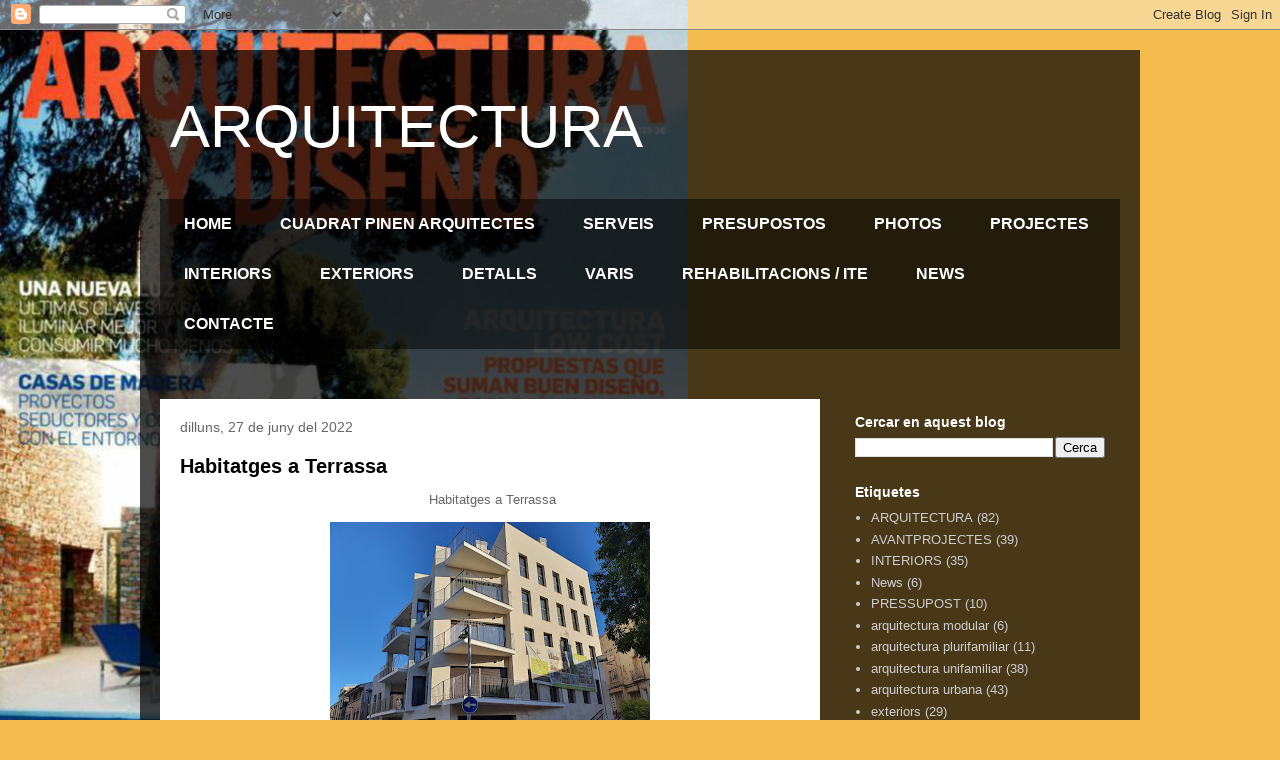

--- FILE ---
content_type: text/html; charset=UTF-8
request_url: https://ernestpinen.blogspot.com/2022/
body_size: 17458
content:
<!DOCTYPE html>
<html class='v2' dir='ltr' lang='ca'>
<head>
<link href='https://www.blogger.com/static/v1/widgets/335934321-css_bundle_v2.css' rel='stylesheet' type='text/css'/>
<meta content='width=1100' name='viewport'/>
<meta content='text/html; charset=UTF-8' http-equiv='Content-Type'/>
<meta content='blogger' name='generator'/>
<link href='https://ernestpinen.blogspot.com/favicon.ico' rel='icon' type='image/x-icon'/>
<link href='http://ernestpinen.blogspot.com/2022/' rel='canonical'/>
<link rel="alternate" type="application/atom+xml" title="ARQUITECTURA - Atom" href="https://ernestpinen.blogspot.com/feeds/posts/default" />
<link rel="alternate" type="application/rss+xml" title="ARQUITECTURA - RSS" href="https://ernestpinen.blogspot.com/feeds/posts/default?alt=rss" />
<link rel="service.post" type="application/atom+xml" title="ARQUITECTURA - Atom" href="https://www.blogger.com/feeds/3081834099816891167/posts/default" />
<!--Can't find substitution for tag [blog.ieCssRetrofitLinks]-->
<meta content='http://ernestpinen.blogspot.com/2022/' property='og:url'/>
<meta content='ARQUITECTURA' property='og:title'/>
<meta content='' property='og:description'/>
<title>ARQUITECTURA: 2022</title>
<style id='page-skin-1' type='text/css'><!--
/*
-----------------------------------------------
Blogger Template Style
Name:     Travel
Designer: Sookhee Lee
URL:      www.plyfly.net
----------------------------------------------- */
/* Content
----------------------------------------------- */
body {
font: normal normal 13px 'Trebuchet MS',Trebuchet,sans-serif;
color: #666666;
background: #f4bc4f url(//4.bp.blogspot.com/-VFN-p4SeV44/UPa6EuBlQEI/AAAAAAAAF88/mCK12_cQmmg/s0/_0_.jpg) no-repeat fixed top left;
}
html body .region-inner {
min-width: 0;
max-width: 100%;
width: auto;
}
a:link {
text-decoration:none;
color: #ff9900;
}
a:visited {
text-decoration:none;
color: #b87209;
}
a:hover {
text-decoration:underline;
color: #ff9900;
}
.content-outer .content-cap-top {
height: 0;
background: transparent none repeat-x scroll top center;
}
.content-outer {
margin: 0 auto;
padding-top: 20px;
}
.content-inner {
background: transparent url(//www.blogblog.com/1kt/travel/bg_black_70.png) repeat scroll top left;
background-position: left -0;
background-color: transparent;
padding: 20px;
}
.main-inner .date-outer {
margin-bottom: 2em;
}
/* Header
----------------------------------------------- */
.header-inner .Header .titlewrapper,
.header-inner .Header .descriptionwrapper {
padding-left: 10px;
padding-right: 10px;
}
.Header h1 {
font: normal normal 60px 'Trebuchet MS',Trebuchet,sans-serif;
color: #ffffff;
}
.Header h1 a {
color: #ffffff;
}
.Header .description {
color: #666666;
font-size: 130%;
}
/* Tabs
----------------------------------------------- */
.tabs-inner {
margin: 1em 0 0;
padding: 0;
}
.tabs-inner .section {
margin: 0;
}
.tabs-inner .widget ul {
padding: 0;
background: transparent url(https://resources.blogblog.com/blogblog/data/1kt/travel/bg_black_50.png) repeat scroll top center;
}
.tabs-inner .widget li {
border: none;
}
.tabs-inner .widget li a {
display: inline-block;
padding: 1em 1.5em;
color: #ffffff;
font: normal bold 16px 'Trebuchet MS',Trebuchet,sans-serif;
}
.tabs-inner .widget li.selected a,
.tabs-inner .widget li a:hover {
position: relative;
z-index: 1;
background: transparent url(https://resources.blogblog.com/blogblog/data/1kt/travel/bg_black_50.png) repeat scroll top center;
color: #ffffff;
}
/* Headings
----------------------------------------------- */
h2 {
font: normal bold 14px 'Trebuchet MS',Trebuchet,sans-serif;
color: #ffffff;
}
.main-inner h2.date-header {
font: normal normal 14px 'Trebuchet MS',Trebuchet,sans-serif;
color: #666666;
}
.footer-inner .widget h2,
.sidebar .widget h2 {
padding-bottom: .5em;
}
/* Main
----------------------------------------------- */
.main-inner {
padding: 20px 0;
}
.main-inner .column-center-inner {
padding: 20px 0;
}
.main-inner .column-center-inner .section {
margin: 0 20px;
}
.main-inner .column-right-inner {
margin-left: 20px;
}
.main-inner .fauxcolumn-right-outer .fauxcolumn-inner {
margin-left: 20px;
background: transparent none repeat scroll top left;
}
.main-inner .column-left-inner {
margin-right: 20px;
}
.main-inner .fauxcolumn-left-outer .fauxcolumn-inner {
margin-right: 20px;
background: transparent none repeat scroll top left;
}
.main-inner .column-left-inner,
.main-inner .column-right-inner {
padding: 15px 0;
}
/* Posts
----------------------------------------------- */
h3.post-title {
margin-top: 20px;
}
h3.post-title a {
font: normal bold 20px 'Trebuchet MS',Trebuchet,sans-serif;
color: #000000;
}
h3.post-title a:hover {
text-decoration: underline;
}
.main-inner .column-center-outer {
background: #ffffff none repeat scroll top left;
_background-image: none;
}
.post-body {
line-height: 1.4;
position: relative;
}
.post-header {
margin: 0 0 1em;
line-height: 1.6;
}
.post-footer {
margin: .5em 0;
line-height: 1.6;
}
#blog-pager {
font-size: 140%;
}
#comments {
background: #cccccc none repeat scroll top center;
padding: 15px;
}
#comments .comment-author {
padding-top: 1.5em;
}
#comments h4,
#comments .comment-author a,
#comments .comment-timestamp a {
color: #000000;
}
#comments .comment-author:first-child {
padding-top: 0;
border-top: none;
}
.avatar-image-container {
margin: .2em 0 0;
}
/* Comments
----------------------------------------------- */
#comments a {
color: #000000;
}
.comments .comments-content .icon.blog-author {
background-repeat: no-repeat;
background-image: url([data-uri]);
}
.comments .comments-content .loadmore a {
border-top: 1px solid #000000;
border-bottom: 1px solid #000000;
}
.comments .comment-thread.inline-thread {
background: #ffffff;
}
.comments .continue {
border-top: 2px solid #000000;
}
/* Widgets
----------------------------------------------- */
.sidebar .widget {
border-bottom: 2px solid transparent;
padding-bottom: 10px;
margin: 10px 0;
}
.sidebar .widget:first-child {
margin-top: 0;
}
.sidebar .widget:last-child {
border-bottom: none;
margin-bottom: 0;
padding-bottom: 0;
}
.footer-inner .widget,
.sidebar .widget {
font: normal normal 13px 'Trebuchet MS',Trebuchet,sans-serif;
color: #cccccc;
}
.sidebar .widget a:link {
color: #cccccc;
text-decoration: none;
}
.sidebar .widget a:visited {
color: #b87209;
}
.sidebar .widget a:hover {
color: #cccccc;
text-decoration: underline;
}
.footer-inner .widget a:link {
color: #ff9900;
text-decoration: none;
}
.footer-inner .widget a:visited {
color: #b87209;
}
.footer-inner .widget a:hover {
color: #ff9900;
text-decoration: underline;
}
.widget .zippy {
color: #ffffff;
}
.footer-inner {
background: transparent none repeat scroll top center;
}
/* Mobile
----------------------------------------------- */
body.mobile  {
background-size: 100% auto;
}
body.mobile .AdSense {
margin: 0 -10px;
}
.mobile .body-fauxcolumn-outer {
background: transparent none repeat scroll top left;
}
.mobile .footer-inner .widget a:link {
color: #cccccc;
text-decoration: none;
}
.mobile .footer-inner .widget a:visited {
color: #b87209;
}
.mobile-post-outer a {
color: #000000;
}
.mobile-link-button {
background-color: #ff9900;
}
.mobile-link-button a:link, .mobile-link-button a:visited {
color: #ffffff;
}
.mobile-index-contents {
color: #666666;
}
.mobile .tabs-inner .PageList .widget-content {
background: transparent url(https://resources.blogblog.com/blogblog/data/1kt/travel/bg_black_50.png) repeat scroll top center;
color: #ffffff;
}
.mobile .tabs-inner .PageList .widget-content .pagelist-arrow {
border-left: 1px solid #ffffff;
}

--></style>
<style id='template-skin-1' type='text/css'><!--
body {
min-width: 1000px;
}
.content-outer, .content-fauxcolumn-outer, .region-inner {
min-width: 1000px;
max-width: 1000px;
_width: 1000px;
}
.main-inner .columns {
padding-left: 0;
padding-right: 300px;
}
.main-inner .fauxcolumn-center-outer {
left: 0;
right: 300px;
/* IE6 does not respect left and right together */
_width: expression(this.parentNode.offsetWidth -
parseInt("0") -
parseInt("300px") + 'px');
}
.main-inner .fauxcolumn-left-outer {
width: 0;
}
.main-inner .fauxcolumn-right-outer {
width: 300px;
}
.main-inner .column-left-outer {
width: 0;
right: 100%;
margin-left: -0;
}
.main-inner .column-right-outer {
width: 300px;
margin-right: -300px;
}
#layout {
min-width: 0;
}
#layout .content-outer {
min-width: 0;
width: 800px;
}
#layout .region-inner {
min-width: 0;
width: auto;
}
body#layout div.add_widget {
padding: 8px;
}
body#layout div.add_widget a {
margin-left: 32px;
}
--></style>
<style>
    body {background-image:url(\/\/4.bp.blogspot.com\/-VFN-p4SeV44\/UPa6EuBlQEI\/AAAAAAAAF88\/mCK12_cQmmg\/s0\/_0_.jpg);}
    
@media (max-width: 200px) { body {background-image:url(\/\/4.bp.blogspot.com\/-VFN-p4SeV44\/UPa6EuBlQEI\/AAAAAAAAF88\/mCK12_cQmmg\/w200\/_0_.jpg);}}
@media (max-width: 400px) and (min-width: 201px) { body {background-image:url(\/\/4.bp.blogspot.com\/-VFN-p4SeV44\/UPa6EuBlQEI\/AAAAAAAAF88\/mCK12_cQmmg\/w400\/_0_.jpg);}}
@media (max-width: 800px) and (min-width: 401px) { body {background-image:url(\/\/4.bp.blogspot.com\/-VFN-p4SeV44\/UPa6EuBlQEI\/AAAAAAAAF88\/mCK12_cQmmg\/w800\/_0_.jpg);}}
@media (max-width: 1200px) and (min-width: 801px) { body {background-image:url(\/\/4.bp.blogspot.com\/-VFN-p4SeV44\/UPa6EuBlQEI\/AAAAAAAAF88\/mCK12_cQmmg\/w1200\/_0_.jpg);}}
/* Last tag covers anything over one higher than the previous max-size cap. */
@media (min-width: 1201px) { body {background-image:url(\/\/4.bp.blogspot.com\/-VFN-p4SeV44\/UPa6EuBlQEI\/AAAAAAAAF88\/mCK12_cQmmg\/w1600\/_0_.jpg);}}
  </style>
<link href='https://www.blogger.com/dyn-css/authorization.css?targetBlogID=3081834099816891167&amp;zx=4f55c070-fcef-4b3f-8880-682dc53f48cb' media='none' onload='if(media!=&#39;all&#39;)media=&#39;all&#39;' rel='stylesheet'/><noscript><link href='https://www.blogger.com/dyn-css/authorization.css?targetBlogID=3081834099816891167&amp;zx=4f55c070-fcef-4b3f-8880-682dc53f48cb' rel='stylesheet'/></noscript>
<meta name='google-adsense-platform-account' content='ca-host-pub-1556223355139109'/>
<meta name='google-adsense-platform-domain' content='blogspot.com'/>

</head>
<body class='loading variant-road'>
<div class='navbar section' id='navbar' name='Barra de navegació'><div class='widget Navbar' data-version='1' id='Navbar1'><script type="text/javascript">
    function setAttributeOnload(object, attribute, val) {
      if(window.addEventListener) {
        window.addEventListener('load',
          function(){ object[attribute] = val; }, false);
      } else {
        window.attachEvent('onload', function(){ object[attribute] = val; });
      }
    }
  </script>
<div id="navbar-iframe-container"></div>
<script type="text/javascript" src="https://apis.google.com/js/platform.js"></script>
<script type="text/javascript">
      gapi.load("gapi.iframes:gapi.iframes.style.bubble", function() {
        if (gapi.iframes && gapi.iframes.getContext) {
          gapi.iframes.getContext().openChild({
              url: 'https://www.blogger.com/navbar/3081834099816891167?origin\x3dhttps://ernestpinen.blogspot.com',
              where: document.getElementById("navbar-iframe-container"),
              id: "navbar-iframe"
          });
        }
      });
    </script><script type="text/javascript">
(function() {
var script = document.createElement('script');
script.type = 'text/javascript';
script.src = '//pagead2.googlesyndication.com/pagead/js/google_top_exp.js';
var head = document.getElementsByTagName('head')[0];
if (head) {
head.appendChild(script);
}})();
</script>
</div></div>
<div class='body-fauxcolumns'>
<div class='fauxcolumn-outer body-fauxcolumn-outer'>
<div class='cap-top'>
<div class='cap-left'></div>
<div class='cap-right'></div>
</div>
<div class='fauxborder-left'>
<div class='fauxborder-right'></div>
<div class='fauxcolumn-inner'>
</div>
</div>
<div class='cap-bottom'>
<div class='cap-left'></div>
<div class='cap-right'></div>
</div>
</div>
</div>
<div class='content'>
<div class='content-fauxcolumns'>
<div class='fauxcolumn-outer content-fauxcolumn-outer'>
<div class='cap-top'>
<div class='cap-left'></div>
<div class='cap-right'></div>
</div>
<div class='fauxborder-left'>
<div class='fauxborder-right'></div>
<div class='fauxcolumn-inner'>
</div>
</div>
<div class='cap-bottom'>
<div class='cap-left'></div>
<div class='cap-right'></div>
</div>
</div>
</div>
<div class='content-outer'>
<div class='content-cap-top cap-top'>
<div class='cap-left'></div>
<div class='cap-right'></div>
</div>
<div class='fauxborder-left content-fauxborder-left'>
<div class='fauxborder-right content-fauxborder-right'></div>
<div class='content-inner'>
<header>
<div class='header-outer'>
<div class='header-cap-top cap-top'>
<div class='cap-left'></div>
<div class='cap-right'></div>
</div>
<div class='fauxborder-left header-fauxborder-left'>
<div class='fauxborder-right header-fauxborder-right'></div>
<div class='region-inner header-inner'>
<div class='header section' id='header' name='Capçalera'><div class='widget Header' data-version='1' id='Header1'>
<div id='header-inner'>
<div class='titlewrapper'>
<h1 class='title'>
<a href='https://ernestpinen.blogspot.com/'>
ARQUITECTURA
</a>
</h1>
</div>
<div class='descriptionwrapper'>
<p class='description'><span>
</span></p>
</div>
</div>
</div></div>
</div>
</div>
<div class='header-cap-bottom cap-bottom'>
<div class='cap-left'></div>
<div class='cap-right'></div>
</div>
</div>
</header>
<div class='tabs-outer'>
<div class='tabs-cap-top cap-top'>
<div class='cap-left'></div>
<div class='cap-right'></div>
</div>
<div class='fauxborder-left tabs-fauxborder-left'>
<div class='fauxborder-right tabs-fauxborder-right'></div>
<div class='region-inner tabs-inner'>
<div class='tabs section' id='crosscol' name='Multicolumnes'><div class='widget PageList' data-version='1' id='PageList1'>
<div class='widget-content'>
<ul>
<li>
<a href='https://ernestpinen.blogspot.com/'>HOME</a>
</li>
<li>
<a href='https://ernestpinen.blogspot.com/p/cuadrat-pinen-arquitectes.html'>CUADRAT PINEN ARQUITECTES</a>
</li>
<li>
<a href='https://ernestpinen.blogspot.com/p/serveis-servicios.html'>SERVEIS</a>
</li>
<li>
<a href='https://ernestpinen.blogspot.com/p/presupostos-presupuestos.html'>PRESUPOSTOS</a>
</li>
<li>
<a href='https://ernestpinen.blogspot.com/p/photo.html'>PHOTOS</a>
</li>
<li>
<a href='https://ernestpinen.blogspot.com/p/projectes-projects.html'>PROJECTES</a>
</li>
<li>
<a href='https://ernestpinen.blogspot.com/p/interior.html'>INTERIORS</a>
</li>
<li>
<a href='https://ernestpinen.blogspot.com/p/exterior.html'>EXTERIORS</a>
</li>
<li>
<a href='https://ernestpinen.blogspot.com/p/detalls-details.html'>DETALLS</a>
</li>
<li>
<a href='https://ernestpinen.blogspot.com/p/varis-miscelaneous.html'>VARIS</a>
</li>
<li>
<a href='https://ernestpinen.blogspot.com/p/rehabilitacions-ite.html'>REHABILITACIONS / ITE</a>
</li>
<li>
<a href='https://ernestpinen.blogspot.com/p/noticies-news.html'>NEWS</a>
</li>
<li>
<a href='https://ernestpinen.blogspot.com/p/contacte.html'>CONTACTE</a>
</li>
</ul>
<div class='clear'></div>
</div>
</div><div class='widget Translate' data-version='1' id='Translate1'>
<h2 class='title'>ARQUITECTURA</h2>
<div id='google_translate_element'></div>
<script>
    function googleTranslateElementInit() {
      new google.translate.TranslateElement({
        pageLanguage: 'ca',
        autoDisplay: 'true',
        layout: google.translate.TranslateElement.InlineLayout.SIMPLE
      }, 'google_translate_element');
    }
  </script>
<script src='//translate.google.com/translate_a/element.js?cb=googleTranslateElementInit'></script>
<div class='clear'></div>
</div></div>
<div class='tabs no-items section' id='crosscol-overflow' name='Cross-Column 2'></div>
</div>
</div>
<div class='tabs-cap-bottom cap-bottom'>
<div class='cap-left'></div>
<div class='cap-right'></div>
</div>
</div>
<div class='main-outer'>
<div class='main-cap-top cap-top'>
<div class='cap-left'></div>
<div class='cap-right'></div>
</div>
<div class='fauxborder-left main-fauxborder-left'>
<div class='fauxborder-right main-fauxborder-right'></div>
<div class='region-inner main-inner'>
<div class='columns fauxcolumns'>
<div class='fauxcolumn-outer fauxcolumn-center-outer'>
<div class='cap-top'>
<div class='cap-left'></div>
<div class='cap-right'></div>
</div>
<div class='fauxborder-left'>
<div class='fauxborder-right'></div>
<div class='fauxcolumn-inner'>
</div>
</div>
<div class='cap-bottom'>
<div class='cap-left'></div>
<div class='cap-right'></div>
</div>
</div>
<div class='fauxcolumn-outer fauxcolumn-left-outer'>
<div class='cap-top'>
<div class='cap-left'></div>
<div class='cap-right'></div>
</div>
<div class='fauxborder-left'>
<div class='fauxborder-right'></div>
<div class='fauxcolumn-inner'>
</div>
</div>
<div class='cap-bottom'>
<div class='cap-left'></div>
<div class='cap-right'></div>
</div>
</div>
<div class='fauxcolumn-outer fauxcolumn-right-outer'>
<div class='cap-top'>
<div class='cap-left'></div>
<div class='cap-right'></div>
</div>
<div class='fauxborder-left'>
<div class='fauxborder-right'></div>
<div class='fauxcolumn-inner'>
</div>
</div>
<div class='cap-bottom'>
<div class='cap-left'></div>
<div class='cap-right'></div>
</div>
</div>
<!-- corrects IE6 width calculation -->
<div class='columns-inner'>
<div class='column-center-outer'>
<div class='column-center-inner'>
<div class='main section' id='main' name='Principal'><div class='widget Blog' data-version='1' id='Blog1'>
<div class='blog-posts hfeed'>

          <div class="date-outer">
        
<h2 class='date-header'><span>dilluns, 27 de juny del 2022</span></h2>

          <div class="date-posts">
        
<div class='post-outer'>
<div class='post hentry uncustomized-post-template' itemprop='blogPost' itemscope='itemscope' itemtype='http://schema.org/BlogPosting'>
<meta content='https://blogger.googleusercontent.com/img/b/R29vZ2xl/AVvXsEiuIAsxKLBDJsQ4k5niquKBqrXnqYWPhvY8IJiNGi7vj8888hkbSIqzNobNG-A7q667cuT5zskEd3PlnNhlOwZCYA9ySC7yk7oEn1nvEX32kCtwq5JRpoLlFZAzUcLNN4Z1fk_YH8VtQIAXVxX60SYsFzKUkuGev0RDNosKh_GjxIr5WVKkYYsPGG8MTg/s320/20200519_082018.jpg' itemprop='image_url'/>
<meta content='3081834099816891167' itemprop='blogId'/>
<meta content='8057766572358185047' itemprop='postId'/>
<a name='8057766572358185047'></a>
<h3 class='post-title entry-title' itemprop='name'>
<a href='https://ernestpinen.blogspot.com/2022/06/habitatges-terrassa.html'>Habitatges a Terrassa</a>
</h3>
<div class='post-header'>
<div class='post-header-line-1'></div>
</div>
<div class='post-body entry-content' id='post-body-8057766572358185047' itemprop='description articleBody'>
<p style="text-align: center;">&nbsp;Habitatges a Terrassa</p><div class="separator" style="clear: both; text-align: center;"><a href="https://blogger.googleusercontent.com/img/b/R29vZ2xl/AVvXsEiuIAsxKLBDJsQ4k5niquKBqrXnqYWPhvY8IJiNGi7vj8888hkbSIqzNobNG-A7q667cuT5zskEd3PlnNhlOwZCYA9ySC7yk7oEn1nvEX32kCtwq5JRpoLlFZAzUcLNN4Z1fk_YH8VtQIAXVxX60SYsFzKUkuGev0RDNosKh_GjxIr5WVKkYYsPGG8MTg/s4032/20200519_082018.jpg" imageanchor="1" style="margin-left: 1em; margin-right: 1em;"><img border="0" data-original-height="3024" data-original-width="4032" height="240" src="https://blogger.googleusercontent.com/img/b/R29vZ2xl/AVvXsEiuIAsxKLBDJsQ4k5niquKBqrXnqYWPhvY8IJiNGi7vj8888hkbSIqzNobNG-A7q667cuT5zskEd3PlnNhlOwZCYA9ySC7yk7oEn1nvEX32kCtwq5JRpoLlFZAzUcLNN4Z1fk_YH8VtQIAXVxX60SYsFzKUkuGev0RDNosKh_GjxIr5WVKkYYsPGG8MTg/s320/20200519_082018.jpg" width="320" /></a></div><br /><div class="separator" style="clear: both; text-align: center;"><a href="https://blogger.googleusercontent.com/img/b/R29vZ2xl/AVvXsEiw4T2kFmNN6F4BEhN8BqRscGAIWXv_cPn3OyctPJy_evEqTPm10DZj5P1Iu5OKwuMH3PQBfadXEcoPhZ-ZF1IbfibtQA5P3vBPugTW76RpApxyPitaP8dClR6hnLbqfsrlQCW1x2ilAqSBt861YJg4n5O6mY_csq33b6BxmNhLfj2p1lTnH0bLRB1KVw/s4608/20200519_082022.jpg" imageanchor="1" style="margin-left: 1em; margin-right: 1em;"><img border="0" data-original-height="3456" data-original-width="4608" height="480" src="https://blogger.googleusercontent.com/img/b/R29vZ2xl/AVvXsEiw4T2kFmNN6F4BEhN8BqRscGAIWXv_cPn3OyctPJy_evEqTPm10DZj5P1Iu5OKwuMH3PQBfadXEcoPhZ-ZF1IbfibtQA5P3vBPugTW76RpApxyPitaP8dClR6hnLbqfsrlQCW1x2ilAqSBt861YJg4n5O6mY_csq33b6BxmNhLfj2p1lTnH0bLRB1KVw/w640-h480/20200519_082022.jpg" width="640" /></a></div><br /><div class="separator" style="clear: both; text-align: center;"><br /></div><div class="separator" style="clear: both; text-align: center;"><a href="https://blogger.googleusercontent.com/img/b/R29vZ2xl/AVvXsEgyEI9dT2kinSJCjV18usDwdLO3YP1F3Z5GaXwZwqlVfPnDQnwgMqXRrI_tQvo8iBRltDOvU341_LkdgJcx9fJsAIEeKOS67-bv-t8BqOVkOA9keiicvltr7UINX85U0cgI5Y_E9jPYUa8-C04JBinDirgxEkaasg3Cy9jhuDJ_wsWntseR7LNKofDaHA/s4032/20200519_075529.jpg" imageanchor="1" style="margin-left: 1em; margin-right: 1em;"><img border="0" data-original-height="3024" data-original-width="4032" height="300" src="https://blogger.googleusercontent.com/img/b/R29vZ2xl/AVvXsEgyEI9dT2kinSJCjV18usDwdLO3YP1F3Z5GaXwZwqlVfPnDQnwgMqXRrI_tQvo8iBRltDOvU341_LkdgJcx9fJsAIEeKOS67-bv-t8BqOVkOA9keiicvltr7UINX85U0cgI5Y_E9jPYUa8-C04JBinDirgxEkaasg3Cy9jhuDJ_wsWntseR7LNKofDaHA/w400-h300/20200519_075529.jpg" width="400" /></a></div><br /><div class="separator" style="clear: both; text-align: center;"><br /></div><div class="separator" style="clear: both; text-align: center;"><br /></div><div class="separator" style="clear: both; text-align: center;"><a href="https://blogger.googleusercontent.com/img/b/R29vZ2xl/AVvXsEh4erpsCWRH-PKe0WbfrN7CBvQKACPEBjBl9PVGJkYNPw8vatXf198O6X07-Ik_4C9h8L4u4-mC0IR4DIhwgI5gQwSGSX4HobCR8ZiBxdMTCVmzU4qzRKQTgsUlIlt5PY2FCC3l5Nhc4XEN6aggR1Nj6B3dGZVAMdXCW3L2WOgli7C7jAY2R1aiF9D2XQ/s4032/20200519_075614.jpg" imageanchor="1" style="margin-left: 1em; margin-right: 1em;"><img border="0" data-original-height="3024" data-original-width="4032" height="240" src="https://blogger.googleusercontent.com/img/b/R29vZ2xl/AVvXsEh4erpsCWRH-PKe0WbfrN7CBvQKACPEBjBl9PVGJkYNPw8vatXf198O6X07-Ik_4C9h8L4u4-mC0IR4DIhwgI5gQwSGSX4HobCR8ZiBxdMTCVmzU4qzRKQTgsUlIlt5PY2FCC3l5Nhc4XEN6aggR1Nj6B3dGZVAMdXCW3L2WOgli7C7jAY2R1aiF9D2XQ/s320/20200519_075614.jpg" width="320" /></a></div><br /><div class="separator" style="clear: both; text-align: center;"><a href="https://blogger.googleusercontent.com/img/b/R29vZ2xl/AVvXsEhZFLgfF59ct57f5gYz6zWcd0hM2gX8N8-LMTKPCWgKcnLqdPQ_3rmgBgofZ1ilrJdGjsHvvk84VbxBR-JvVPq5mFodKnfw5vt3JQIlJH7dUc1GmFjV4E0KCTwbNyRatAUoPt5Moa-EJYhsO97KQauE8KMDAQbRPLuadhwZe8V7NL2kpCnT3H8wYMO2Ug/s4608/20200519_080234.jpg" imageanchor="1" style="margin-left: 1em; margin-right: 1em;"><img border="0" data-original-height="4608" data-original-width="3456" height="320" src="https://blogger.googleusercontent.com/img/b/R29vZ2xl/AVvXsEhZFLgfF59ct57f5gYz6zWcd0hM2gX8N8-LMTKPCWgKcnLqdPQ_3rmgBgofZ1ilrJdGjsHvvk84VbxBR-JvVPq5mFodKnfw5vt3JQIlJH7dUc1GmFjV4E0KCTwbNyRatAUoPt5Moa-EJYhsO97KQauE8KMDAQbRPLuadhwZe8V7NL2kpCnT3H8wYMO2Ug/s320/20200519_080234.jpg" width="240" /></a></div><br /><div class="separator" style="clear: both; text-align: center;"><a href="https://blogger.googleusercontent.com/img/b/R29vZ2xl/AVvXsEgZuXpblnsKTn5lTFm8BcLvEJReoHpZ6lo7MDkfO0zExGrckfaVK4346SH7o_NNamV9ZWGQNVqg4IXzeIHkhkT2EKe09CP8bc6d9HAToQr-SDPBjzXmJD5tyZgmNASf2DBF7JNzf_fKazS34ThWufoYrUfCurypD8hfOOrkBoDJVY0_xVgC2LvtfZZbjw/s4032/20200519_080502.jpg" imageanchor="1" style="margin-left: 1em; margin-right: 1em;"><img border="0" data-original-height="4032" data-original-width="3024" height="320" src="https://blogger.googleusercontent.com/img/b/R29vZ2xl/AVvXsEgZuXpblnsKTn5lTFm8BcLvEJReoHpZ6lo7MDkfO0zExGrckfaVK4346SH7o_NNamV9ZWGQNVqg4IXzeIHkhkT2EKe09CP8bc6d9HAToQr-SDPBjzXmJD5tyZgmNASf2DBF7JNzf_fKazS34ThWufoYrUfCurypD8hfOOrkBoDJVY0_xVgC2LvtfZZbjw/s320/20200519_080502.jpg" width="240" /></a></div><br /><div class="separator" style="clear: both; text-align: center;"><a href="https://blogger.googleusercontent.com/img/b/R29vZ2xl/AVvXsEg_LN9bavctPgB8Gb_xHq8qptglxouZdI6SbllykkkRIBN0Yizc_mVehNL33QSaAQKJURWDKsA7Nh4m1PVL4SrTD0ko142TutL9ys0-5xOepml5H1G-L8z6_dliPzO2Evs-fKHhHwhBnRuJzPEbpj_57NljftEk9E-OPKiAEuhfflBQnIUlAEKrY8jyCw/s4032/20200519_080825.jpg" imageanchor="1" style="margin-left: 1em; margin-right: 1em;"><img border="0" data-original-height="4032" data-original-width="3024" height="320" src="https://blogger.googleusercontent.com/img/b/R29vZ2xl/AVvXsEg_LN9bavctPgB8Gb_xHq8qptglxouZdI6SbllykkkRIBN0Yizc_mVehNL33QSaAQKJURWDKsA7Nh4m1PVL4SrTD0ko142TutL9ys0-5xOepml5H1G-L8z6_dliPzO2Evs-fKHhHwhBnRuJzPEbpj_57NljftEk9E-OPKiAEuhfflBQnIUlAEKrY8jyCw/s320/20200519_080825.jpg" width="240" /></a></div><br /><br /><p style="text-align: center;"><br /></p><p style="text-align: center;"><br /></p>
<div style='clear: both;'></div>
</div>
<div class='post-footer'>
<div class='post-footer-line post-footer-line-1'>
<span class='post-author vcard'>
Publicat per
<span class='fn' itemprop='author' itemscope='itemscope' itemtype='http://schema.org/Person'>
<meta content='https://www.blogger.com/profile/04307436463858463646' itemprop='url'/>
<a class='g-profile' href='https://www.blogger.com/profile/04307436463858463646' rel='author' title='author profile'>
<span itemprop='name'>Ernest Pinen Escofet</span>
</a>
</span>
</span>
<span class='post-timestamp'>
a
<meta content='http://ernestpinen.blogspot.com/2022/06/habitatges-terrassa.html' itemprop='url'/>
<a class='timestamp-link' href='https://ernestpinen.blogspot.com/2022/06/habitatges-terrassa.html' rel='bookmark' title='permanent link'><abbr class='published' itemprop='datePublished' title='2022-06-27T16:33:00+02:00'>16:33</abbr></a>
</span>
<span class='post-comment-link'>
<a class='comment-link' href='https://ernestpinen.blogspot.com/2022/06/habitatges-terrassa.html#comment-form' onclick=''>
Cap comentari:
  </a>
</span>
<span class='post-icons'>
<span class='item-control blog-admin pid-502700352'>
<a href='https://www.blogger.com/post-edit.g?blogID=3081834099816891167&postID=8057766572358185047&from=pencil' title='Modificar el missatge'>
<img alt='' class='icon-action' height='18' src='https://resources.blogblog.com/img/icon18_edit_allbkg.gif' width='18'/>
</a>
</span>
</span>
<div class='post-share-buttons goog-inline-block'>
<a class='goog-inline-block share-button sb-email' href='https://www.blogger.com/share-post.g?blogID=3081834099816891167&postID=8057766572358185047&target=email' target='_blank' title='Envia per correu electrònic'><span class='share-button-link-text'>Envia per correu electrònic</span></a><a class='goog-inline-block share-button sb-blog' href='https://www.blogger.com/share-post.g?blogID=3081834099816891167&postID=8057766572358185047&target=blog' onclick='window.open(this.href, "_blank", "height=270,width=475"); return false;' target='_blank' title='BlogThis!'><span class='share-button-link-text'>BlogThis!</span></a><a class='goog-inline-block share-button sb-twitter' href='https://www.blogger.com/share-post.g?blogID=3081834099816891167&postID=8057766572358185047&target=twitter' target='_blank' title='Comparteix a X'><span class='share-button-link-text'>Comparteix a X</span></a><a class='goog-inline-block share-button sb-facebook' href='https://www.blogger.com/share-post.g?blogID=3081834099816891167&postID=8057766572358185047&target=facebook' onclick='window.open(this.href, "_blank", "height=430,width=640"); return false;' target='_blank' title='Comparteix a Facebook'><span class='share-button-link-text'>Comparteix a Facebook</span></a><a class='goog-inline-block share-button sb-pinterest' href='https://www.blogger.com/share-post.g?blogID=3081834099816891167&postID=8057766572358185047&target=pinterest' target='_blank' title='Comparteix a Pinterest'><span class='share-button-link-text'>Comparteix a Pinterest</span></a>
</div>
</div>
<div class='post-footer-line post-footer-line-2'>
<span class='post-labels'>
Etiquetes de comentaris:
<a href='https://ernestpinen.blogspot.com/search/label/ARQUITECTURA' rel='tag'>ARQUITECTURA</a>,
<a href='https://ernestpinen.blogspot.com/search/label/arquitectura%20plurifamiliar' rel='tag'>arquitectura plurifamiliar</a>,
<a href='https://ernestpinen.blogspot.com/search/label/arquitectura%20urbana' rel='tag'>arquitectura urbana</a>,
<a href='https://ernestpinen.blogspot.com/search/label/AVANTPROJECTES' rel='tag'>AVANTPROJECTES</a>,
<a href='https://ernestpinen.blogspot.com/search/label/exteriors' rel='tag'>exteriors</a>,
<a href='https://ernestpinen.blogspot.com/search/label/INTERIORS' rel='tag'>INTERIORS</a>,
<a href='https://ernestpinen.blogspot.com/search/label/News' rel='tag'>News</a>,
<a href='https://ernestpinen.blogspot.com/search/label/normativa' rel='tag'>normativa</a>,
<a href='https://ernestpinen.blogspot.com/search/label/PRESSUPOST' rel='tag'>PRESSUPOST</a>,
<a href='https://ernestpinen.blogspot.com/search/label/reformes' rel='tag'>reformes</a>,
<a href='https://ernestpinen.blogspot.com/search/label/visita%20d%27obres' rel='tag'>visita d&#39;obres</a>
</span>
</div>
<div class='post-footer-line post-footer-line-3'>
<span class='post-location'>
</span>
</div>
</div>
</div>
</div>
<div class='post-outer'>
<div class='post hentry uncustomized-post-template' itemprop='blogPost' itemscope='itemscope' itemtype='http://schema.org/BlogPosting'>
<meta content='https://blogger.googleusercontent.com/img/b/R29vZ2xl/AVvXsEjWz4YweNSHcIA6OJplArLT5tqNG2Tz0pdkdHOT8nqin_rThh5EbS216lrtwpuQOYIN6WXUZlkBxqqJ-cMvpKApwHWf_7ZY4iiwCKbmIWrk7EoPiK7nHmyHoJfw_rnpCE7HgRXBi1Ha5WCp-idNXToH9v4OZTpgQvzRAr5LNNiDVGEPq4Hu-twu6w6Twg/w640-h480/WhatsApp%20Image%202022-06-27%20at%2010.05.38%20AM.jpeg' itemprop='image_url'/>
<meta content='3081834099816891167' itemprop='blogId'/>
<meta content='1896612991699525631' itemprop='postId'/>
<a name='1896612991699525631'></a>
<h3 class='post-title entry-title' itemprop='name'>
<a href='https://ernestpinen.blogspot.com/2022/06/avantprojecte-59-habitages-rubi.html'>Avantprojecte - 59 Habitages a Rubi</a>
</h3>
<div class='post-header'>
<div class='post-header-line-1'></div>
</div>
<div class='post-body entry-content' id='post-body-1896612991699525631' itemprop='description articleBody'>
<p style="text-align: center;">&nbsp;Avantprojecte - 59 Habitages a Rubi</p><p style="text-align: center;"><span style="font-size: large;"><b>en preparacio</b></span></p><div class="separator" style="clear: both; text-align: center;"><a href="https://blogger.googleusercontent.com/img/b/R29vZ2xl/AVvXsEjWz4YweNSHcIA6OJplArLT5tqNG2Tz0pdkdHOT8nqin_rThh5EbS216lrtwpuQOYIN6WXUZlkBxqqJ-cMvpKApwHWf_7ZY4iiwCKbmIWrk7EoPiK7nHmyHoJfw_rnpCE7HgRXBi1Ha5WCp-idNXToH9v4OZTpgQvzRAr5LNNiDVGEPq4Hu-twu6w6Twg/s2016/WhatsApp%20Image%202022-06-27%20at%2010.05.38%20AM.jpeg" imageanchor="1" style="margin-left: 1em; margin-right: 1em;"><img border="0" data-original-height="1512" data-original-width="2016" height="480" src="https://blogger.googleusercontent.com/img/b/R29vZ2xl/AVvXsEjWz4YweNSHcIA6OJplArLT5tqNG2Tz0pdkdHOT8nqin_rThh5EbS216lrtwpuQOYIN6WXUZlkBxqqJ-cMvpKApwHWf_7ZY4iiwCKbmIWrk7EoPiK7nHmyHoJfw_rnpCE7HgRXBi1Ha5WCp-idNXToH9v4OZTpgQvzRAr5LNNiDVGEPq4Hu-twu6w6Twg/w640-h480/WhatsApp%20Image%202022-06-27%20at%2010.05.38%20AM.jpeg" width="640" /></a></div><br /><p style="text-align: center;"><br /></p><p style="text-align: center;"><br /></p><p style="text-align: center;"><br /></p>
<div style='clear: both;'></div>
</div>
<div class='post-footer'>
<div class='post-footer-line post-footer-line-1'>
<span class='post-author vcard'>
Publicat per
<span class='fn' itemprop='author' itemscope='itemscope' itemtype='http://schema.org/Person'>
<meta content='https://www.blogger.com/profile/04307436463858463646' itemprop='url'/>
<a class='g-profile' href='https://www.blogger.com/profile/04307436463858463646' rel='author' title='author profile'>
<span itemprop='name'>Ernest Pinen Escofet</span>
</a>
</span>
</span>
<span class='post-timestamp'>
a
<meta content='http://ernestpinen.blogspot.com/2022/06/avantprojecte-59-habitages-rubi.html' itemprop='url'/>
<a class='timestamp-link' href='https://ernestpinen.blogspot.com/2022/06/avantprojecte-59-habitages-rubi.html' rel='bookmark' title='permanent link'><abbr class='published' itemprop='datePublished' title='2022-06-27T16:24:00+02:00'>16:24</abbr></a>
</span>
<span class='post-comment-link'>
<a class='comment-link' href='https://ernestpinen.blogspot.com/2022/06/avantprojecte-59-habitages-rubi.html#comment-form' onclick=''>
Cap comentari:
  </a>
</span>
<span class='post-icons'>
<span class='item-control blog-admin pid-502700352'>
<a href='https://www.blogger.com/post-edit.g?blogID=3081834099816891167&postID=1896612991699525631&from=pencil' title='Modificar el missatge'>
<img alt='' class='icon-action' height='18' src='https://resources.blogblog.com/img/icon18_edit_allbkg.gif' width='18'/>
</a>
</span>
</span>
<div class='post-share-buttons goog-inline-block'>
<a class='goog-inline-block share-button sb-email' href='https://www.blogger.com/share-post.g?blogID=3081834099816891167&postID=1896612991699525631&target=email' target='_blank' title='Envia per correu electrònic'><span class='share-button-link-text'>Envia per correu electrònic</span></a><a class='goog-inline-block share-button sb-blog' href='https://www.blogger.com/share-post.g?blogID=3081834099816891167&postID=1896612991699525631&target=blog' onclick='window.open(this.href, "_blank", "height=270,width=475"); return false;' target='_blank' title='BlogThis!'><span class='share-button-link-text'>BlogThis!</span></a><a class='goog-inline-block share-button sb-twitter' href='https://www.blogger.com/share-post.g?blogID=3081834099816891167&postID=1896612991699525631&target=twitter' target='_blank' title='Comparteix a X'><span class='share-button-link-text'>Comparteix a X</span></a><a class='goog-inline-block share-button sb-facebook' href='https://www.blogger.com/share-post.g?blogID=3081834099816891167&postID=1896612991699525631&target=facebook' onclick='window.open(this.href, "_blank", "height=430,width=640"); return false;' target='_blank' title='Comparteix a Facebook'><span class='share-button-link-text'>Comparteix a Facebook</span></a><a class='goog-inline-block share-button sb-pinterest' href='https://www.blogger.com/share-post.g?blogID=3081834099816891167&postID=1896612991699525631&target=pinterest' target='_blank' title='Comparteix a Pinterest'><span class='share-button-link-text'>Comparteix a Pinterest</span></a>
</div>
</div>
<div class='post-footer-line post-footer-line-2'>
<span class='post-labels'>
Etiquetes de comentaris:
<a href='https://ernestpinen.blogspot.com/search/label/ARQUITECTURA' rel='tag'>ARQUITECTURA</a>,
<a href='https://ernestpinen.blogspot.com/search/label/arquitectura%20plurifamiliar' rel='tag'>arquitectura plurifamiliar</a>,
<a href='https://ernestpinen.blogspot.com/search/label/arquitectura%20urbana' rel='tag'>arquitectura urbana</a>,
<a href='https://ernestpinen.blogspot.com/search/label/AVANTPROJECTES' rel='tag'>AVANTPROJECTES</a>,
<a href='https://ernestpinen.blogspot.com/search/label/exteriors' rel='tag'>exteriors</a>,
<a href='https://ernestpinen.blogspot.com/search/label/INTERIORS' rel='tag'>INTERIORS</a>,
<a href='https://ernestpinen.blogspot.com/search/label/News' rel='tag'>News</a>,
<a href='https://ernestpinen.blogspot.com/search/label/normativa' rel='tag'>normativa</a>,
<a href='https://ernestpinen.blogspot.com/search/label/PRESSUPOST' rel='tag'>PRESSUPOST</a>,
<a href='https://ernestpinen.blogspot.com/search/label/reformes' rel='tag'>reformes</a>,
<a href='https://ernestpinen.blogspot.com/search/label/visita%20d%27obres' rel='tag'>visita d&#39;obres</a>
</span>
</div>
<div class='post-footer-line post-footer-line-3'>
<span class='post-location'>
</span>
</div>
</div>
</div>
</div>
<div class='post-outer'>
<div class='post hentry uncustomized-post-template' itemprop='blogPost' itemscope='itemscope' itemtype='http://schema.org/BlogPosting'>
<meta content='https://blogger.googleusercontent.com/img/b/R29vZ2xl/AVvXsEhGi7cZeFBVx8OV2MHx7BcmsZFMFN6w3H_Is0vZbY4SyRcnW_LFckSeSZLak3lJIDSECiLK-fEE_WDAqNkUl4nEr9Za2VnQBr78gHeR9ZwxRScZ_4gY1xb2SnqFZ-ba66EmCXV0lVQRDqL_5qz5F6k5Wn9yvrne-0AokBZjk30UvurgHcC-TJAMtezORA/w640-h480/20200728_092642.jpg' itemprop='image_url'/>
<meta content='3081834099816891167' itemprop='blogId'/>
<meta content='3776573265750155855' itemprop='postId'/>
<a name='3776573265750155855'></a>
<h3 class='post-title entry-title' itemprop='name'>
<a href='https://ernestpinen.blogspot.com/2022/06/vilablareix-obra-finalitzada.html'>Vilablareix (Obra finalitzada)</a>
</h3>
<div class='post-header'>
<div class='post-header-line-1'></div>
</div>
<div class='post-body entry-content' id='post-body-3776573265750155855' itemprop='description articleBody'>
<p style="text-align: center;">&nbsp;Vilablareix (Obra finalitzada)</p><p style="text-align: center;"><br /></p><div class="separator" style="clear: both; text-align: center;"><a href="https://blogger.googleusercontent.com/img/b/R29vZ2xl/AVvXsEhGi7cZeFBVx8OV2MHx7BcmsZFMFN6w3H_Is0vZbY4SyRcnW_LFckSeSZLak3lJIDSECiLK-fEE_WDAqNkUl4nEr9Za2VnQBr78gHeR9ZwxRScZ_4gY1xb2SnqFZ-ba66EmCXV0lVQRDqL_5qz5F6k5Wn9yvrne-0AokBZjk30UvurgHcC-TJAMtezORA/s4608/20200728_092642.jpg" imageanchor="1" style="margin-left: 1em; margin-right: 1em;"><img border="0" data-original-height="3456" data-original-width="4608" height="480" src="https://blogger.googleusercontent.com/img/b/R29vZ2xl/AVvXsEhGi7cZeFBVx8OV2MHx7BcmsZFMFN6w3H_Is0vZbY4SyRcnW_LFckSeSZLak3lJIDSECiLK-fEE_WDAqNkUl4nEr9Za2VnQBr78gHeR9ZwxRScZ_4gY1xb2SnqFZ-ba66EmCXV0lVQRDqL_5qz5F6k5Wn9yvrne-0AokBZjk30UvurgHcC-TJAMtezORA/w640-h480/20200728_092642.jpg" width="640" /></a></div><br /><div class="separator" style="clear: both; text-align: center;"><a href="https://blogger.googleusercontent.com/img/b/R29vZ2xl/AVvXsEjlbK1Yec5oxbab675OLeEVFJmedXs8G29r62GpZxe_kqZthaR_bBRGrS1ug36brfr-CxWQhhr11TeqcUFkn27b5djzHZvNmdcL8zdkawM2YVtnfZ_2DxdnEmTGOj7PJvt3WsMYC9t8ap2qoY8t4WgnKwB013lN647KRfjlaYT_8PHGnXcZYnibe_dgPg/s4608/20200728_094702.jpg" imageanchor="1" style="margin-left: 1em; margin-right: 1em;"><img border="0" data-original-height="3456" data-original-width="4608" height="480" src="https://blogger.googleusercontent.com/img/b/R29vZ2xl/AVvXsEjlbK1Yec5oxbab675OLeEVFJmedXs8G29r62GpZxe_kqZthaR_bBRGrS1ug36brfr-CxWQhhr11TeqcUFkn27b5djzHZvNmdcL8zdkawM2YVtnfZ_2DxdnEmTGOj7PJvt3WsMYC9t8ap2qoY8t4WgnKwB013lN647KRfjlaYT_8PHGnXcZYnibe_dgPg/w640-h480/20200728_094702.jpg" width="640" /></a></div><br /><p style="text-align: center;"><br /></p>
<div style='clear: both;'></div>
</div>
<div class='post-footer'>
<div class='post-footer-line post-footer-line-1'>
<span class='post-author vcard'>
Publicat per
<span class='fn' itemprop='author' itemscope='itemscope' itemtype='http://schema.org/Person'>
<meta content='https://www.blogger.com/profile/04307436463858463646' itemprop='url'/>
<a class='g-profile' href='https://www.blogger.com/profile/04307436463858463646' rel='author' title='author profile'>
<span itemprop='name'>Ernest Pinen Escofet</span>
</a>
</span>
</span>
<span class='post-timestamp'>
a
<meta content='http://ernestpinen.blogspot.com/2022/06/vilablareix-obra-finalitzada.html' itemprop='url'/>
<a class='timestamp-link' href='https://ernestpinen.blogspot.com/2022/06/vilablareix-obra-finalitzada.html' rel='bookmark' title='permanent link'><abbr class='published' itemprop='datePublished' title='2022-06-27T16:22:00+02:00'>16:22</abbr></a>
</span>
<span class='post-comment-link'>
<a class='comment-link' href='https://ernestpinen.blogspot.com/2022/06/vilablareix-obra-finalitzada.html#comment-form' onclick=''>
Cap comentari:
  </a>
</span>
<span class='post-icons'>
<span class='item-control blog-admin pid-502700352'>
<a href='https://www.blogger.com/post-edit.g?blogID=3081834099816891167&postID=3776573265750155855&from=pencil' title='Modificar el missatge'>
<img alt='' class='icon-action' height='18' src='https://resources.blogblog.com/img/icon18_edit_allbkg.gif' width='18'/>
</a>
</span>
</span>
<div class='post-share-buttons goog-inline-block'>
<a class='goog-inline-block share-button sb-email' href='https://www.blogger.com/share-post.g?blogID=3081834099816891167&postID=3776573265750155855&target=email' target='_blank' title='Envia per correu electrònic'><span class='share-button-link-text'>Envia per correu electrònic</span></a><a class='goog-inline-block share-button sb-blog' href='https://www.blogger.com/share-post.g?blogID=3081834099816891167&postID=3776573265750155855&target=blog' onclick='window.open(this.href, "_blank", "height=270,width=475"); return false;' target='_blank' title='BlogThis!'><span class='share-button-link-text'>BlogThis!</span></a><a class='goog-inline-block share-button sb-twitter' href='https://www.blogger.com/share-post.g?blogID=3081834099816891167&postID=3776573265750155855&target=twitter' target='_blank' title='Comparteix a X'><span class='share-button-link-text'>Comparteix a X</span></a><a class='goog-inline-block share-button sb-facebook' href='https://www.blogger.com/share-post.g?blogID=3081834099816891167&postID=3776573265750155855&target=facebook' onclick='window.open(this.href, "_blank", "height=430,width=640"); return false;' target='_blank' title='Comparteix a Facebook'><span class='share-button-link-text'>Comparteix a Facebook</span></a><a class='goog-inline-block share-button sb-pinterest' href='https://www.blogger.com/share-post.g?blogID=3081834099816891167&postID=3776573265750155855&target=pinterest' target='_blank' title='Comparteix a Pinterest'><span class='share-button-link-text'>Comparteix a Pinterest</span></a>
</div>
</div>
<div class='post-footer-line post-footer-line-2'>
<span class='post-labels'>
Etiquetes de comentaris:
<a href='https://ernestpinen.blogspot.com/search/label/ARQUITECTURA' rel='tag'>ARQUITECTURA</a>,
<a href='https://ernestpinen.blogspot.com/search/label/arquitectura%20plurifamiliar' rel='tag'>arquitectura plurifamiliar</a>,
<a href='https://ernestpinen.blogspot.com/search/label/exteriors' rel='tag'>exteriors</a>,
<a href='https://ernestpinen.blogspot.com/search/label/INTERIORS' rel='tag'>INTERIORS</a>
</span>
</div>
<div class='post-footer-line post-footer-line-3'>
<span class='post-location'>
</span>
</div>
</div>
</div>
</div>
<div class='post-outer'>
<div class='post hentry uncustomized-post-template' itemprop='blogPost' itemscope='itemscope' itemtype='http://schema.org/BlogPosting'>
<meta content='https://blogger.googleusercontent.com/img/b/R29vZ2xl/AVvXsEg7rqLSRX9hEs1AZ3jbniVVoBbJec37KUu9PIBzeeUxplKEz9cc9CAMuRi0lcbHdSHD_A572L20Ze9HBCQrxH70MyNZHDACdiosjKtTOQWgd_Sam22bGPT5xvGEI8JIMV8EHEbCxLQ5mI0N2EQ1CSrcPFA9afnQ-AHJDdeinae9jszE4TaP1bjOim0lUA/w400-h270/3D_ESQUEMA.jpg' itemprop='image_url'/>
<meta content='3081834099816891167' itemprop='blogId'/>
<meta content='4637911445007159185' itemprop='postId'/>
<a name='4637911445007159185'></a>
<h3 class='post-title entry-title' itemprop='name'>
<a href='https://ernestpinen.blogspot.com/2022/06/esquemes-avantprojectes.html'>Esquemes Avantprojectes</a>
</h3>
<div class='post-header'>
<div class='post-header-line-1'></div>
</div>
<div class='post-body entry-content' id='post-body-4637911445007159185' itemprop='description articleBody'>
<p style="text-align: center;">&nbsp;Esquemes Avantprojectes</p><p style="text-align: center;"><br /></p><p style="text-align: center;"></p><div class="separator" style="clear: both; text-align: center;"><a href="https://blogger.googleusercontent.com/img/b/R29vZ2xl/AVvXsEg7rqLSRX9hEs1AZ3jbniVVoBbJec37KUu9PIBzeeUxplKEz9cc9CAMuRi0lcbHdSHD_A572L20Ze9HBCQrxH70MyNZHDACdiosjKtTOQWgd_Sam22bGPT5xvGEI8JIMV8EHEbCxLQ5mI0N2EQ1CSrcPFA9afnQ-AHJDdeinae9jszE4TaP1bjOim0lUA/s2215/3D_ESQUEMA.jpg" imageanchor="1" style="margin-left: 1em; margin-right: 1em;"><img border="0" data-original-height="1494" data-original-width="2215" height="270" src="https://blogger.googleusercontent.com/img/b/R29vZ2xl/AVvXsEg7rqLSRX9hEs1AZ3jbniVVoBbJec37KUu9PIBzeeUxplKEz9cc9CAMuRi0lcbHdSHD_A572L20Ze9HBCQrxH70MyNZHDACdiosjKtTOQWgd_Sam22bGPT5xvGEI8JIMV8EHEbCxLQ5mI0N2EQ1CSrcPFA9afnQ-AHJDdeinae9jszE4TaP1bjOim0lUA/w400-h270/3D_ESQUEMA.jpg" width="400" /></a></div><br /><div class="separator" style="clear: both; text-align: center;"><a href="https://blogger.googleusercontent.com/img/b/R29vZ2xl/AVvXsEhpkNNb4IRTOVmQ9jN3rfANPEsSQZFzLIw2b1-iUABgOsTSHuXJbt9p2_HVdEjGJ4fTFpqSWx1MtCYJ4WYqzYE5q3u5v3Z6mGju6jSycGMTls2dylPpmsrhsQ783u4m9cf8pKyoz0TvGg6PuY7hYlM9uEcPEodJW5Tgyu-uVNoUKf6Vcaq5oeQC1vw5aw/s4533/3D_PROPOSTA.jpg" imageanchor="1" style="margin-left: 1em; margin-right: 1em;"><img border="0" data-original-height="4533" data-original-width="4299" height="320" src="https://blogger.googleusercontent.com/img/b/R29vZ2xl/AVvXsEhpkNNb4IRTOVmQ9jN3rfANPEsSQZFzLIw2b1-iUABgOsTSHuXJbt9p2_HVdEjGJ4fTFpqSWx1MtCYJ4WYqzYE5q3u5v3Z6mGju6jSycGMTls2dylPpmsrhsQ783u4m9cf8pKyoz0TvGg6PuY7hYlM9uEcPEodJW5Tgyu-uVNoUKf6Vcaq5oeQC1vw5aw/s320/3D_PROPOSTA.jpg" width="303" /></a></div><div class="separator" style="clear: both; text-align: center;"><br /></div><div class="separator" style="clear: both; text-align: center;"><a href="https://blogger.googleusercontent.com/img/b/R29vZ2xl/AVvXsEhOFI7L7lkbf55pweRHSGRlYaZdr3NJMtSIzq4kFqmMCmWDE5Qldeb1weMLIemp6qX89dwkWh6jSd-mxOx-YuBjqX1fVn7-8cKuxLBQjKBg2wWY_tiVDngu8Io2GoE2gSVTg0ur2N9JqP43qLGeB86CZFK_8fWTDDOa0ahRzFPeTQ4unnpfDagGMYJzVQ/s4032/20220621_140921.jpg" imageanchor="1" style="margin-left: 1em; margin-right: 1em;"><img border="0" data-original-height="3024" data-original-width="4032" height="300" src="https://blogger.googleusercontent.com/img/b/R29vZ2xl/AVvXsEhOFI7L7lkbf55pweRHSGRlYaZdr3NJMtSIzq4kFqmMCmWDE5Qldeb1weMLIemp6qX89dwkWh6jSd-mxOx-YuBjqX1fVn7-8cKuxLBQjKBg2wWY_tiVDngu8Io2GoE2gSVTg0ur2N9JqP43qLGeB86CZFK_8fWTDDOa0ahRzFPeTQ4unnpfDagGMYJzVQ/w400-h300/20220621_140921.jpg" width="400" /></a></div><br /><div class="separator" style="clear: both; text-align: center;"><a href="https://blogger.googleusercontent.com/img/b/R29vZ2xl/AVvXsEikwAeFX9PfnnSR9hE0YLGkuzWqOyPAAVxhWCb5jre0udORNvCdOTBJ-yc0k00LNbvBVELqh8reZ1K3XvuVdb7NTWJSiMmRjMRdQy8gSKXjIhg-Nydfv3vPD0Y8aHdTyWQ1EGmQtSbZdW21Q1G3c42fWax1JlTJUVmwAwpWRfoamNKvaG8iT4YRqpbMxw/s4032/20220621_140941.jpg" imageanchor="1" style="margin-left: 1em; margin-right: 1em;"><img border="0" data-original-height="3024" data-original-width="4032" height="240" src="https://blogger.googleusercontent.com/img/b/R29vZ2xl/AVvXsEikwAeFX9PfnnSR9hE0YLGkuzWqOyPAAVxhWCb5jre0udORNvCdOTBJ-yc0k00LNbvBVELqh8reZ1K3XvuVdb7NTWJSiMmRjMRdQy8gSKXjIhg-Nydfv3vPD0Y8aHdTyWQ1EGmQtSbZdW21Q1G3c42fWax1JlTJUVmwAwpWRfoamNKvaG8iT4YRqpbMxw/s320/20220621_140941.jpg" width="320" /></a></div><br /><div class="separator" style="clear: both; text-align: center;"><br /></div><div class="separator" style="clear: both; text-align: center;"><br /></div><div class="separator" style="clear: both; text-align: center;"><br /></div><br /><div class="separator" style="clear: both; text-align: center;"><br /></div><br /><br /><p></p>
<div style='clear: both;'></div>
</div>
<div class='post-footer'>
<div class='post-footer-line post-footer-line-1'>
<span class='post-author vcard'>
Publicat per
<span class='fn' itemprop='author' itemscope='itemscope' itemtype='http://schema.org/Person'>
<meta content='https://www.blogger.com/profile/04307436463858463646' itemprop='url'/>
<a class='g-profile' href='https://www.blogger.com/profile/04307436463858463646' rel='author' title='author profile'>
<span itemprop='name'>Ernest Pinen Escofet</span>
</a>
</span>
</span>
<span class='post-timestamp'>
a
<meta content='http://ernestpinen.blogspot.com/2022/06/esquemes-avantprojectes.html' itemprop='url'/>
<a class='timestamp-link' href='https://ernestpinen.blogspot.com/2022/06/esquemes-avantprojectes.html' rel='bookmark' title='permanent link'><abbr class='published' itemprop='datePublished' title='2022-06-27T16:19:00+02:00'>16:19</abbr></a>
</span>
<span class='post-comment-link'>
<a class='comment-link' href='https://ernestpinen.blogspot.com/2022/06/esquemes-avantprojectes.html#comment-form' onclick=''>
Cap comentari:
  </a>
</span>
<span class='post-icons'>
<span class='item-control blog-admin pid-502700352'>
<a href='https://www.blogger.com/post-edit.g?blogID=3081834099816891167&postID=4637911445007159185&from=pencil' title='Modificar el missatge'>
<img alt='' class='icon-action' height='18' src='https://resources.blogblog.com/img/icon18_edit_allbkg.gif' width='18'/>
</a>
</span>
</span>
<div class='post-share-buttons goog-inline-block'>
<a class='goog-inline-block share-button sb-email' href='https://www.blogger.com/share-post.g?blogID=3081834099816891167&postID=4637911445007159185&target=email' target='_blank' title='Envia per correu electrònic'><span class='share-button-link-text'>Envia per correu electrònic</span></a><a class='goog-inline-block share-button sb-blog' href='https://www.blogger.com/share-post.g?blogID=3081834099816891167&postID=4637911445007159185&target=blog' onclick='window.open(this.href, "_blank", "height=270,width=475"); return false;' target='_blank' title='BlogThis!'><span class='share-button-link-text'>BlogThis!</span></a><a class='goog-inline-block share-button sb-twitter' href='https://www.blogger.com/share-post.g?blogID=3081834099816891167&postID=4637911445007159185&target=twitter' target='_blank' title='Comparteix a X'><span class='share-button-link-text'>Comparteix a X</span></a><a class='goog-inline-block share-button sb-facebook' href='https://www.blogger.com/share-post.g?blogID=3081834099816891167&postID=4637911445007159185&target=facebook' onclick='window.open(this.href, "_blank", "height=430,width=640"); return false;' target='_blank' title='Comparteix a Facebook'><span class='share-button-link-text'>Comparteix a Facebook</span></a><a class='goog-inline-block share-button sb-pinterest' href='https://www.blogger.com/share-post.g?blogID=3081834099816891167&postID=4637911445007159185&target=pinterest' target='_blank' title='Comparteix a Pinterest'><span class='share-button-link-text'>Comparteix a Pinterest</span></a>
</div>
</div>
<div class='post-footer-line post-footer-line-2'>
<span class='post-labels'>
Etiquetes de comentaris:
<a href='https://ernestpinen.blogspot.com/search/label/ARQUITECTURA' rel='tag'>ARQUITECTURA</a>,
<a href='https://ernestpinen.blogspot.com/search/label/arquitectura%20unifamiliar' rel='tag'>arquitectura unifamiliar</a>,
<a href='https://ernestpinen.blogspot.com/search/label/AVANTPROJECTES' rel='tag'>AVANTPROJECTES</a>,
<a href='https://ernestpinen.blogspot.com/search/label/exteriors' rel='tag'>exteriors</a>,
<a href='https://ernestpinen.blogspot.com/search/label/normativa' rel='tag'>normativa</a>
</span>
</div>
<div class='post-footer-line post-footer-line-3'>
<span class='post-location'>
</span>
</div>
</div>
</div>
</div>
<div class='post-outer'>
<div class='post hentry uncustomized-post-template' itemprop='blogPost' itemscope='itemscope' itemtype='http://schema.org/BlogPosting'>
<meta content='https://blogger.googleusercontent.com/img/a/AVvXsEhhfHaoO3Kab34SJlqIHHM1P0U-QaaLpIlh5tT43NI4mPXedJ6_KfsR2Hp9QZoihTA71vzHWm9hX09mSodF9fEokB45-MNCt81T6TkAaZBQFevS-qIY9u1i4frLoOPgQwIZ7EyPBq1zAKMFGlizlmH7PmoR07Ri9Bl4lmkt6uDRc2-PQRfFe3Iw8ZnFbA=w640-h480' itemprop='image_url'/>
<meta content='3081834099816891167' itemprop='blogId'/>
<meta content='4695789501952431510' itemprop='postId'/>
<a name='4695789501952431510'></a>
<h3 class='post-title entry-title' itemprop='name'>
<a href='https://ernestpinen.blogspot.com/2022/06/36-habitatges-sabadell-entrega-2021-2022.html'>36 Habitatges a Sabadell (entrega 2021 - 2022).</a>
</h3>
<div class='post-header'>
<div class='post-header-line-1'></div>
</div>
<div class='post-body entry-content' id='post-body-4695789501952431510' itemprop='description articleBody'>
<p style="text-align: center;">&nbsp;36 Habitatges a Sabadell (entrega 2021 - 2022).</p><p style="text-align: center;"></p><div class="separator" style="clear: both; text-align: center;"><a href="https://blogger.googleusercontent.com/img/a/AVvXsEhhfHaoO3Kab34SJlqIHHM1P0U-QaaLpIlh5tT43NI4mPXedJ6_KfsR2Hp9QZoihTA71vzHWm9hX09mSodF9fEokB45-MNCt81T6TkAaZBQFevS-qIY9u1i4frLoOPgQwIZ7EyPBq1zAKMFGlizlmH7PmoR07Ri9Bl4lmkt6uDRc2-PQRfFe3Iw8ZnFbA" style="margin-left: 1em; margin-right: 1em;"><img alt="" data-original-height="3024" data-original-width="4032" height="480" src="https://blogger.googleusercontent.com/img/a/AVvXsEhhfHaoO3Kab34SJlqIHHM1P0U-QaaLpIlh5tT43NI4mPXedJ6_KfsR2Hp9QZoihTA71vzHWm9hX09mSodF9fEokB45-MNCt81T6TkAaZBQFevS-qIY9u1i4frLoOPgQwIZ7EyPBq1zAKMFGlizlmH7PmoR07Ri9Bl4lmkt6uDRc2-PQRfFe3Iw8ZnFbA=w640-h480" width="640" /></a></div><br /><div class="separator" style="clear: both; text-align: center;"><a href="https://blogger.googleusercontent.com/img/a/AVvXsEjMAsVS8bB7Ff6OiCsfBX43h0nt9aLxeyd4wu2YxsswKGBCUYPhTX_Dh1zNbrM5J2fxc6dX3_uaomJMKqXo__rIXb-7KWdiz1cClM3SaqywBCYQQhmXiLuLAoUEG1BtZws3SZcYvrp90bHPKpx1bBey0mbqIYCA6jtasIh0maRNQwRoY7pKCDJnL1NNYg" style="margin-left: 1em; margin-right: 1em;"><img alt="" data-original-height="3024" data-original-width="4032" height="480" src="https://blogger.googleusercontent.com/img/a/AVvXsEjMAsVS8bB7Ff6OiCsfBX43h0nt9aLxeyd4wu2YxsswKGBCUYPhTX_Dh1zNbrM5J2fxc6dX3_uaomJMKqXo__rIXb-7KWdiz1cClM3SaqywBCYQQhmXiLuLAoUEG1BtZws3SZcYvrp90bHPKpx1bBey0mbqIYCA6jtasIh0maRNQwRoY7pKCDJnL1NNYg=w640-h480" width="640" /></a></div><br /><br /><p></p><p style="text-align: center;"><br /></p>
<div style='clear: both;'></div>
</div>
<div class='post-footer'>
<div class='post-footer-line post-footer-line-1'>
<span class='post-author vcard'>
Publicat per
<span class='fn' itemprop='author' itemscope='itemscope' itemtype='http://schema.org/Person'>
<meta content='https://www.blogger.com/profile/04307436463858463646' itemprop='url'/>
<a class='g-profile' href='https://www.blogger.com/profile/04307436463858463646' rel='author' title='author profile'>
<span itemprop='name'>Ernest Pinen Escofet</span>
</a>
</span>
</span>
<span class='post-timestamp'>
a
<meta content='http://ernestpinen.blogspot.com/2022/06/36-habitatges-sabadell-entrega-2021-2022.html' itemprop='url'/>
<a class='timestamp-link' href='https://ernestpinen.blogspot.com/2022/06/36-habitatges-sabadell-entrega-2021-2022.html' rel='bookmark' title='permanent link'><abbr class='published' itemprop='datePublished' title='2022-06-27T16:06:00+02:00'>16:06</abbr></a>
</span>
<span class='post-comment-link'>
<a class='comment-link' href='https://ernestpinen.blogspot.com/2022/06/36-habitatges-sabadell-entrega-2021-2022.html#comment-form' onclick=''>
Cap comentari:
  </a>
</span>
<span class='post-icons'>
<span class='item-control blog-admin pid-502700352'>
<a href='https://www.blogger.com/post-edit.g?blogID=3081834099816891167&postID=4695789501952431510&from=pencil' title='Modificar el missatge'>
<img alt='' class='icon-action' height='18' src='https://resources.blogblog.com/img/icon18_edit_allbkg.gif' width='18'/>
</a>
</span>
</span>
<div class='post-share-buttons goog-inline-block'>
<a class='goog-inline-block share-button sb-email' href='https://www.blogger.com/share-post.g?blogID=3081834099816891167&postID=4695789501952431510&target=email' target='_blank' title='Envia per correu electrònic'><span class='share-button-link-text'>Envia per correu electrònic</span></a><a class='goog-inline-block share-button sb-blog' href='https://www.blogger.com/share-post.g?blogID=3081834099816891167&postID=4695789501952431510&target=blog' onclick='window.open(this.href, "_blank", "height=270,width=475"); return false;' target='_blank' title='BlogThis!'><span class='share-button-link-text'>BlogThis!</span></a><a class='goog-inline-block share-button sb-twitter' href='https://www.blogger.com/share-post.g?blogID=3081834099816891167&postID=4695789501952431510&target=twitter' target='_blank' title='Comparteix a X'><span class='share-button-link-text'>Comparteix a X</span></a><a class='goog-inline-block share-button sb-facebook' href='https://www.blogger.com/share-post.g?blogID=3081834099816891167&postID=4695789501952431510&target=facebook' onclick='window.open(this.href, "_blank", "height=430,width=640"); return false;' target='_blank' title='Comparteix a Facebook'><span class='share-button-link-text'>Comparteix a Facebook</span></a><a class='goog-inline-block share-button sb-pinterest' href='https://www.blogger.com/share-post.g?blogID=3081834099816891167&postID=4695789501952431510&target=pinterest' target='_blank' title='Comparteix a Pinterest'><span class='share-button-link-text'>Comparteix a Pinterest</span></a>
</div>
</div>
<div class='post-footer-line post-footer-line-2'>
<span class='post-labels'>
Etiquetes de comentaris:
<a href='https://ernestpinen.blogspot.com/search/label/ARQUITECTURA' rel='tag'>ARQUITECTURA</a>,
<a href='https://ernestpinen.blogspot.com/search/label/arquitectura%20plurifamiliar' rel='tag'>arquitectura plurifamiliar</a>,
<a href='https://ernestpinen.blogspot.com/search/label/arquitectura%20urbana' rel='tag'>arquitectura urbana</a>,
<a href='https://ernestpinen.blogspot.com/search/label/exteriors' rel='tag'>exteriors</a>,
<a href='https://ernestpinen.blogspot.com/search/label/INTERIORS' rel='tag'>INTERIORS</a>,
<a href='https://ernestpinen.blogspot.com/search/label/normativa' rel='tag'>normativa</a>,
<a href='https://ernestpinen.blogspot.com/search/label/visita%20d%27obres' rel='tag'>visita d&#39;obres</a>
</span>
</div>
<div class='post-footer-line post-footer-line-3'>
<span class='post-location'>
</span>
</div>
</div>
</div>
</div>
<div class='post-outer'>
<div class='post hentry uncustomized-post-template' itemprop='blogPost' itemscope='itemscope' itemtype='http://schema.org/BlogPosting'>
<meta content='https://blogger.googleusercontent.com/img/a/AVvXsEgRQ5kysy9q8LD--0zBEZTTVl6yFr1dG4Gqnq3NzJZ_3WmtE095EIaqX-QbvSxIkmFwsaDVEmc2T3QkhTmaxeeQZMhgF8x1wS9QpcDS4_Zcu08hig69ZiJ9bElLOIlD5Mwws4eAu5lW3M4vHIBXRjiGr-rKbhcSItHc_uY0AtboE2qy6tzj-QuBE-NAaA=w640-h480' itemprop='image_url'/>
<meta content='3081834099816891167' itemprop='blogId'/>
<meta content='6010855467662281258' itemprop='postId'/>
<a name='6010855467662281258'></a>
<h3 class='post-title entry-title' itemprop='name'>
<a href='https://ernestpinen.blogspot.com/2022/06/37-habitatges-palau-de-plegamans-obra.html'>37 Habitatges a Palau de Plegamans (Obra finalitzada 2021-2022)</a>
</h3>
<div class='post-header'>
<div class='post-header-line-1'></div>
</div>
<div class='post-body entry-content' id='post-body-6010855467662281258' itemprop='description articleBody'>
<p></p><div class="separator" style="clear: both; text-align: center;">37 Habitatges a Palau de Plegamans (Obra finalitzada 2021-2022)</div><div class="separator" style="clear: both; text-align: center;"><br /></div><div class="separator" style="clear: both; text-align: center;"><div class="separator" style="clear: both; text-align: center;"><a href="https://blogger.googleusercontent.com/img/a/AVvXsEgRQ5kysy9q8LD--0zBEZTTVl6yFr1dG4Gqnq3NzJZ_3WmtE095EIaqX-QbvSxIkmFwsaDVEmc2T3QkhTmaxeeQZMhgF8x1wS9QpcDS4_Zcu08hig69ZiJ9bElLOIlD5Mwws4eAu5lW3M4vHIBXRjiGr-rKbhcSItHc_uY0AtboE2qy6tzj-QuBE-NAaA" style="margin-left: 1em; margin-right: 1em;"><img alt="" data-original-height="3024" data-original-width="4032" height="480" src="https://blogger.googleusercontent.com/img/a/AVvXsEgRQ5kysy9q8LD--0zBEZTTVl6yFr1dG4Gqnq3NzJZ_3WmtE095EIaqX-QbvSxIkmFwsaDVEmc2T3QkhTmaxeeQZMhgF8x1wS9QpcDS4_Zcu08hig69ZiJ9bElLOIlD5Mwws4eAu5lW3M4vHIBXRjiGr-rKbhcSItHc_uY0AtboE2qy6tzj-QuBE-NAaA=w640-h480" width="640" /></a></div><div class="separator" style="clear: both; text-align: center;"><br /></div><div class="separator" style="clear: both; text-align: center;"><br /></div><br /><br /></div><br />&nbsp;<p></p>
<div style='clear: both;'></div>
</div>
<div class='post-footer'>
<div class='post-footer-line post-footer-line-1'>
<span class='post-author vcard'>
Publicat per
<span class='fn' itemprop='author' itemscope='itemscope' itemtype='http://schema.org/Person'>
<meta content='https://www.blogger.com/profile/04307436463858463646' itemprop='url'/>
<a class='g-profile' href='https://www.blogger.com/profile/04307436463858463646' rel='author' title='author profile'>
<span itemprop='name'>Ernest Pinen Escofet</span>
</a>
</span>
</span>
<span class='post-timestamp'>
a
<meta content='http://ernestpinen.blogspot.com/2022/06/37-habitatges-palau-de-plegamans-obra.html' itemprop='url'/>
<a class='timestamp-link' href='https://ernestpinen.blogspot.com/2022/06/37-habitatges-palau-de-plegamans-obra.html' rel='bookmark' title='permanent link'><abbr class='published' itemprop='datePublished' title='2022-06-27T16:02:00+02:00'>16:02</abbr></a>
</span>
<span class='post-comment-link'>
<a class='comment-link' href='https://ernestpinen.blogspot.com/2022/06/37-habitatges-palau-de-plegamans-obra.html#comment-form' onclick=''>
Cap comentari:
  </a>
</span>
<span class='post-icons'>
<span class='item-control blog-admin pid-502700352'>
<a href='https://www.blogger.com/post-edit.g?blogID=3081834099816891167&postID=6010855467662281258&from=pencil' title='Modificar el missatge'>
<img alt='' class='icon-action' height='18' src='https://resources.blogblog.com/img/icon18_edit_allbkg.gif' width='18'/>
</a>
</span>
</span>
<div class='post-share-buttons goog-inline-block'>
<a class='goog-inline-block share-button sb-email' href='https://www.blogger.com/share-post.g?blogID=3081834099816891167&postID=6010855467662281258&target=email' target='_blank' title='Envia per correu electrònic'><span class='share-button-link-text'>Envia per correu electrònic</span></a><a class='goog-inline-block share-button sb-blog' href='https://www.blogger.com/share-post.g?blogID=3081834099816891167&postID=6010855467662281258&target=blog' onclick='window.open(this.href, "_blank", "height=270,width=475"); return false;' target='_blank' title='BlogThis!'><span class='share-button-link-text'>BlogThis!</span></a><a class='goog-inline-block share-button sb-twitter' href='https://www.blogger.com/share-post.g?blogID=3081834099816891167&postID=6010855467662281258&target=twitter' target='_blank' title='Comparteix a X'><span class='share-button-link-text'>Comparteix a X</span></a><a class='goog-inline-block share-button sb-facebook' href='https://www.blogger.com/share-post.g?blogID=3081834099816891167&postID=6010855467662281258&target=facebook' onclick='window.open(this.href, "_blank", "height=430,width=640"); return false;' target='_blank' title='Comparteix a Facebook'><span class='share-button-link-text'>Comparteix a Facebook</span></a><a class='goog-inline-block share-button sb-pinterest' href='https://www.blogger.com/share-post.g?blogID=3081834099816891167&postID=6010855467662281258&target=pinterest' target='_blank' title='Comparteix a Pinterest'><span class='share-button-link-text'>Comparteix a Pinterest</span></a>
</div>
</div>
<div class='post-footer-line post-footer-line-2'>
<span class='post-labels'>
Etiquetes de comentaris:
<a href='https://ernestpinen.blogspot.com/search/label/ARQUITECTURA' rel='tag'>ARQUITECTURA</a>,
<a href='https://ernestpinen.blogspot.com/search/label/arquitectura%20plurifamiliar' rel='tag'>arquitectura plurifamiliar</a>,
<a href='https://ernestpinen.blogspot.com/search/label/arquitectura%20urbana' rel='tag'>arquitectura urbana</a>,
<a href='https://ernestpinen.blogspot.com/search/label/exteriors' rel='tag'>exteriors</a>,
<a href='https://ernestpinen.blogspot.com/search/label/INTERIORS' rel='tag'>INTERIORS</a>
</span>
</div>
<div class='post-footer-line post-footer-line-3'>
<span class='post-location'>
</span>
</div>
</div>
</div>
</div>
<div class='post-outer'>
<div class='post hentry uncustomized-post-template' itemprop='blogPost' itemscope='itemscope' itemtype='http://schema.org/BlogPosting'>
<meta content='https://blogger.googleusercontent.com/img/a/AVvXsEhaCWK3o5dhy9aV7YyybTnnX_d_FuFC1eajiFdpjut4CP729zfxtKdW-w7tQQQ6ykGbEjtr7DESfBE0sHfRiNAcp_vE02stZlHBZYcLm0JQttisVrTW0-lMBWq7YF508Gng2cyGOOuigXevXUWePEUdInj4BEUhwSjdu01UBzTo-12K0sSqNt2KNw6_pw=w640-h360' itemprop='image_url'/>
<meta content='3081834099816891167' itemprop='blogId'/>
<meta content='7959832145767751854' itemprop='postId'/>
<a name='7959832145767751854'></a>
<h3 class='post-title entry-title' itemprop='name'>
<a href='https://ernestpinen.blogspot.com/2022/06/escola-joan-pelegri-2021-2022-obres.html'>Escola Joan pelegri 2021-2022 (obres finalitzades - Inici Curs)</a>
</h3>
<div class='post-header'>
<div class='post-header-line-1'></div>
</div>
<div class='post-body entry-content' id='post-body-7959832145767751854' itemprop='description articleBody'>
<p></p><div class="separator" style="clear: both; text-align: center;"><br /></div><div class="separator" style="clear: both; text-align: center;">Escola Joan pelegri 2021-2022 (obres finalitzades - Inici Curs)</div><div class="separator" style="clear: both; text-align: center;"><br /></div><div class="separator" style="clear: both; text-align: center;"><a href="https://blogger.googleusercontent.com/img/a/AVvXsEhaCWK3o5dhy9aV7YyybTnnX_d_FuFC1eajiFdpjut4CP729zfxtKdW-w7tQQQ6ykGbEjtr7DESfBE0sHfRiNAcp_vE02stZlHBZYcLm0JQttisVrTW0-lMBWq7YF508Gng2cyGOOuigXevXUWePEUdInj4BEUhwSjdu01UBzTo-12K0sSqNt2KNw6_pw" style="margin-left: 1em; margin-right: 1em;"><img alt="" data-original-height="2250" data-original-width="4000" height="360" src="https://blogger.googleusercontent.com/img/a/AVvXsEhaCWK3o5dhy9aV7YyybTnnX_d_FuFC1eajiFdpjut4CP729zfxtKdW-w7tQQQ6ykGbEjtr7DESfBE0sHfRiNAcp_vE02stZlHBZYcLm0JQttisVrTW0-lMBWq7YF508Gng2cyGOOuigXevXUWePEUdInj4BEUhwSjdu01UBzTo-12K0sSqNt2KNw6_pw=w640-h360" width="640" /></a></div><br />&nbsp;<div class="separator" style="clear: both; text-align: center;"><a href="https://blogger.googleusercontent.com/img/a/AVvXsEjEBEuwW0n_YTOvA9NiMHohxV81xHGoqDOHQpZIJ0bzbQxN8lAmFQriTWEPEgmGY_U8mRP2zHgGpEBmzsusNfd-hX40-DN6u9F-oDEP5LXGuKmPqJC8q5rTVtgrZ36w7oA9-Qty272LaCRxAM2KYuOx2qR8EOmwdpqB0Wf4L-fB24XiiYd1gGml16Yzww" style="margin-left: 1em; margin-right: 1em;"><img alt="" data-original-height="3024" data-original-width="4032" height="480" src="https://blogger.googleusercontent.com/img/a/AVvXsEjEBEuwW0n_YTOvA9NiMHohxV81xHGoqDOHQpZIJ0bzbQxN8lAmFQriTWEPEgmGY_U8mRP2zHgGpEBmzsusNfd-hX40-DN6u9F-oDEP5LXGuKmPqJC8q5rTVtgrZ36w7oA9-Qty272LaCRxAM2KYuOx2qR8EOmwdpqB0Wf4L-fB24XiiYd1gGml16Yzww=w640-h480" width="640" /></a></div><div class="separator" style="clear: both; text-align: center;"><br /></div><div class="separator" style="clear: both; text-align: center;"><div class="separator" style="clear: both; text-align: center;"><div class="separator" style="clear: both; text-align: center;"><br /></div><br /><br /></div><div class="separator" style="clear: both; text-align: center;"><br /></div><div class="separator" style="clear: both; text-align: center;"><div class="separator" style="clear: both; text-align: center;"><br /></div><br /><br /></div><br /><br /></div><br /><p></p>
<div style='clear: both;'></div>
</div>
<div class='post-footer'>
<div class='post-footer-line post-footer-line-1'>
<span class='post-author vcard'>
Publicat per
<span class='fn' itemprop='author' itemscope='itemscope' itemtype='http://schema.org/Person'>
<meta content='https://www.blogger.com/profile/04307436463858463646' itemprop='url'/>
<a class='g-profile' href='https://www.blogger.com/profile/04307436463858463646' rel='author' title='author profile'>
<span itemprop='name'>Ernest Pinen Escofet</span>
</a>
</span>
</span>
<span class='post-timestamp'>
a
<meta content='http://ernestpinen.blogspot.com/2022/06/escola-joan-pelegri-2021-2022-obres.html' itemprop='url'/>
<a class='timestamp-link' href='https://ernestpinen.blogspot.com/2022/06/escola-joan-pelegri-2021-2022-obres.html' rel='bookmark' title='permanent link'><abbr class='published' itemprop='datePublished' title='2022-06-27T15:58:00+02:00'>15:58</abbr></a>
</span>
<span class='post-comment-link'>
<a class='comment-link' href='https://ernestpinen.blogspot.com/2022/06/escola-joan-pelegri-2021-2022-obres.html#comment-form' onclick=''>
1 comentari:
  </a>
</span>
<span class='post-icons'>
<span class='item-control blog-admin pid-502700352'>
<a href='https://www.blogger.com/post-edit.g?blogID=3081834099816891167&postID=7959832145767751854&from=pencil' title='Modificar el missatge'>
<img alt='' class='icon-action' height='18' src='https://resources.blogblog.com/img/icon18_edit_allbkg.gif' width='18'/>
</a>
</span>
</span>
<div class='post-share-buttons goog-inline-block'>
<a class='goog-inline-block share-button sb-email' href='https://www.blogger.com/share-post.g?blogID=3081834099816891167&postID=7959832145767751854&target=email' target='_blank' title='Envia per correu electrònic'><span class='share-button-link-text'>Envia per correu electrònic</span></a><a class='goog-inline-block share-button sb-blog' href='https://www.blogger.com/share-post.g?blogID=3081834099816891167&postID=7959832145767751854&target=blog' onclick='window.open(this.href, "_blank", "height=270,width=475"); return false;' target='_blank' title='BlogThis!'><span class='share-button-link-text'>BlogThis!</span></a><a class='goog-inline-block share-button sb-twitter' href='https://www.blogger.com/share-post.g?blogID=3081834099816891167&postID=7959832145767751854&target=twitter' target='_blank' title='Comparteix a X'><span class='share-button-link-text'>Comparteix a X</span></a><a class='goog-inline-block share-button sb-facebook' href='https://www.blogger.com/share-post.g?blogID=3081834099816891167&postID=7959832145767751854&target=facebook' onclick='window.open(this.href, "_blank", "height=430,width=640"); return false;' target='_blank' title='Comparteix a Facebook'><span class='share-button-link-text'>Comparteix a Facebook</span></a><a class='goog-inline-block share-button sb-pinterest' href='https://www.blogger.com/share-post.g?blogID=3081834099816891167&postID=7959832145767751854&target=pinterest' target='_blank' title='Comparteix a Pinterest'><span class='share-button-link-text'>Comparteix a Pinterest</span></a>
</div>
</div>
<div class='post-footer-line post-footer-line-2'>
<span class='post-labels'>
Etiquetes de comentaris:
<a href='https://ernestpinen.blogspot.com/search/label/ARQUITECTURA' rel='tag'>ARQUITECTURA</a>,
<a href='https://ernestpinen.blogspot.com/search/label/arquitectura%20modular' rel='tag'>arquitectura modular</a>,
<a href='https://ernestpinen.blogspot.com/search/label/arquitectura%20urbana' rel='tag'>arquitectura urbana</a>,
<a href='https://ernestpinen.blogspot.com/search/label/exteriors' rel='tag'>exteriors</a>,
<a href='https://ernestpinen.blogspot.com/search/label/INTERIORS' rel='tag'>INTERIORS</a>,
<a href='https://ernestpinen.blogspot.com/search/label/normativa' rel='tag'>normativa</a>,
<a href='https://ernestpinen.blogspot.com/search/label/reformes' rel='tag'>reformes</a>
</span>
</div>
<div class='post-footer-line post-footer-line-3'>
<span class='post-location'>
</span>
</div>
</div>
</div>
</div>

        </div></div>
      
</div>
<div class='blog-pager' id='blog-pager'>
<span id='blog-pager-newer-link'>
<a class='blog-pager-newer-link' href='https://ernestpinen.blogspot.com/' id='Blog1_blog-pager-newer-link' title='Missatges més recents'>Missatges més recents</a>
</span>
<span id='blog-pager-older-link'>
<a class='blog-pager-older-link' href='https://ernestpinen.blogspot.com/search?updated-max=2022-06-27T15:58:00%2B02:00&amp;max-results=7' id='Blog1_blog-pager-older-link' title='Missatges més antics'>Missatges més antics</a>
</span>
<a class='home-link' href='https://ernestpinen.blogspot.com/'>Inici</a>
</div>
<div class='clear'></div>
<div class='blog-feeds'>
<div class='feed-links'>
Subscriure's a:
<a class='feed-link' href='https://ernestpinen.blogspot.com/feeds/posts/default' target='_blank' type='application/atom+xml'>Comentaris (Atom)</a>
</div>
</div>
</div></div>
</div>
</div>
<div class='column-left-outer'>
<div class='column-left-inner'>
<aside>
</aside>
</div>
</div>
<div class='column-right-outer'>
<div class='column-right-inner'>
<aside>
<div class='sidebar section' id='sidebar-right-1'><div class='widget BlogSearch' data-version='1' id='BlogSearch1'>
<h2 class='title'>Cercar en aquest blog</h2>
<div class='widget-content'>
<div id='BlogSearch1_form'>
<form action='https://ernestpinen.blogspot.com/search' class='gsc-search-box' target='_top'>
<table cellpadding='0' cellspacing='0' class='gsc-search-box'>
<tbody>
<tr>
<td class='gsc-input'>
<input autocomplete='off' class='gsc-input' name='q' size='10' title='search' type='text' value=''/>
</td>
<td class='gsc-search-button'>
<input class='gsc-search-button' title='search' type='submit' value='Cerca'/>
</td>
</tr>
</tbody>
</table>
</form>
</div>
</div>
<div class='clear'></div>
</div><div class='widget Label' data-version='1' id='Label1'>
<h2>Etiquetes</h2>
<div class='widget-content list-label-widget-content'>
<ul>
<li>
<a dir='ltr' href='https://ernestpinen.blogspot.com/search/label/ARQUITECTURA'>ARQUITECTURA</a>
<span dir='ltr'>(82)</span>
</li>
<li>
<a dir='ltr' href='https://ernestpinen.blogspot.com/search/label/AVANTPROJECTES'>AVANTPROJECTES</a>
<span dir='ltr'>(39)</span>
</li>
<li>
<a dir='ltr' href='https://ernestpinen.blogspot.com/search/label/INTERIORS'>INTERIORS</a>
<span dir='ltr'>(35)</span>
</li>
<li>
<a dir='ltr' href='https://ernestpinen.blogspot.com/search/label/News'>News</a>
<span dir='ltr'>(6)</span>
</li>
<li>
<a dir='ltr' href='https://ernestpinen.blogspot.com/search/label/PRESSUPOST'>PRESSUPOST</a>
<span dir='ltr'>(10)</span>
</li>
<li>
<a dir='ltr' href='https://ernestpinen.blogspot.com/search/label/arquitectura%20modular'>arquitectura modular</a>
<span dir='ltr'>(6)</span>
</li>
<li>
<a dir='ltr' href='https://ernestpinen.blogspot.com/search/label/arquitectura%20plurifamiliar'>arquitectura plurifamiliar</a>
<span dir='ltr'>(11)</span>
</li>
<li>
<a dir='ltr' href='https://ernestpinen.blogspot.com/search/label/arquitectura%20unifamiliar'>arquitectura unifamiliar</a>
<span dir='ltr'>(38)</span>
</li>
<li>
<a dir='ltr' href='https://ernestpinen.blogspot.com/search/label/arquitectura%20urbana'>arquitectura urbana</a>
<span dir='ltr'>(43)</span>
</li>
<li>
<a dir='ltr' href='https://ernestpinen.blogspot.com/search/label/exteriors'>exteriors</a>
<span dir='ltr'>(29)</span>
</li>
<li>
<a dir='ltr' href='https://ernestpinen.blogspot.com/search/label/normativa'>normativa</a>
<span dir='ltr'>(9)</span>
</li>
<li>
<a dir='ltr' href='https://ernestpinen.blogspot.com/search/label/reformes'>reformes</a>
<span dir='ltr'>(24)</span>
</li>
<li>
<a dir='ltr' href='https://ernestpinen.blogspot.com/search/label/visita%20d%27obres'>visita d&#39;obres</a>
<span dir='ltr'>(35)</span>
</li>
</ul>
<div class='clear'></div>
</div>
</div><div class='widget BlogArchive' data-version='1' id='BlogArchive1'>
<h2>Arxiu del blog</h2>
<div class='widget-content'>
<div id='ArchiveList'>
<div id='BlogArchive1_ArchiveList'>
<ul class='hierarchy'>
<li class='archivedate expanded'>
<a class='toggle' href='javascript:void(0)'>
<span class='zippy toggle-open'>

        &#9660;&#160;
      
</span>
</a>
<a class='post-count-link' href='https://ernestpinen.blogspot.com/2022/'>
2022
</a>
<span class='post-count' dir='ltr'>(7)</span>
<ul class='hierarchy'>
<li class='archivedate expanded'>
<a class='toggle' href='javascript:void(0)'>
<span class='zippy toggle-open'>

        &#9660;&#160;
      
</span>
</a>
<a class='post-count-link' href='https://ernestpinen.blogspot.com/2022/06/'>
de juny
</a>
<span class='post-count' dir='ltr'>(7)</span>
<ul class='posts'>
<li><a href='https://ernestpinen.blogspot.com/2022/06/habitatges-terrassa.html'>Habitatges a Terrassa</a></li>
<li><a href='https://ernestpinen.blogspot.com/2022/06/avantprojecte-59-habitages-rubi.html'>Avantprojecte - 59 Habitages a Rubi</a></li>
<li><a href='https://ernestpinen.blogspot.com/2022/06/vilablareix-obra-finalitzada.html'>Vilablareix (Obra finalitzada)</a></li>
<li><a href='https://ernestpinen.blogspot.com/2022/06/esquemes-avantprojectes.html'>Esquemes Avantprojectes</a></li>
<li><a href='https://ernestpinen.blogspot.com/2022/06/36-habitatges-sabadell-entrega-2021-2022.html'>36 Habitatges a Sabadell (entrega 2021 - 2022).</a></li>
<li><a href='https://ernestpinen.blogspot.com/2022/06/37-habitatges-palau-de-plegamans-obra.html'>37 Habitatges a Palau de Plegamans (Obra finalitza...</a></li>
<li><a href='https://ernestpinen.blogspot.com/2022/06/escola-joan-pelegri-2021-2022-obres.html'>Escola Joan pelegri 2021-2022 (obres finalitzades ...</a></li>
</ul>
</li>
</ul>
</li>
</ul>
<ul class='hierarchy'>
<li class='archivedate collapsed'>
<a class='toggle' href='javascript:void(0)'>
<span class='zippy'>

        &#9658;&#160;
      
</span>
</a>
<a class='post-count-link' href='https://ernestpinen.blogspot.com/2020/'>
2020
</a>
<span class='post-count' dir='ltr'>(3)</span>
<ul class='hierarchy'>
<li class='archivedate collapsed'>
<a class='toggle' href='javascript:void(0)'>
<span class='zippy'>

        &#9658;&#160;
      
</span>
</a>
<a class='post-count-link' href='https://ernestpinen.blogspot.com/2020/01/'>
de gener
</a>
<span class='post-count' dir='ltr'>(3)</span>
</li>
</ul>
</li>
</ul>
<ul class='hierarchy'>
<li class='archivedate collapsed'>
<a class='toggle' href='javascript:void(0)'>
<span class='zippy'>

        &#9658;&#160;
      
</span>
</a>
<a class='post-count-link' href='https://ernestpinen.blogspot.com/2019/'>
2019
</a>
<span class='post-count' dir='ltr'>(1)</span>
<ul class='hierarchy'>
<li class='archivedate collapsed'>
<a class='toggle' href='javascript:void(0)'>
<span class='zippy'>

        &#9658;&#160;
      
</span>
</a>
<a class='post-count-link' href='https://ernestpinen.blogspot.com/2019/02/'>
de febrer
</a>
<span class='post-count' dir='ltr'>(1)</span>
</li>
</ul>
</li>
</ul>
<ul class='hierarchy'>
<li class='archivedate collapsed'>
<a class='toggle' href='javascript:void(0)'>
<span class='zippy'>

        &#9658;&#160;
      
</span>
</a>
<a class='post-count-link' href='https://ernestpinen.blogspot.com/2018/'>
2018
</a>
<span class='post-count' dir='ltr'>(5)</span>
<ul class='hierarchy'>
<li class='archivedate collapsed'>
<a class='toggle' href='javascript:void(0)'>
<span class='zippy'>

        &#9658;&#160;
      
</span>
</a>
<a class='post-count-link' href='https://ernestpinen.blogspot.com/2018/05/'>
de maig
</a>
<span class='post-count' dir='ltr'>(2)</span>
</li>
</ul>
<ul class='hierarchy'>
<li class='archivedate collapsed'>
<a class='toggle' href='javascript:void(0)'>
<span class='zippy'>

        &#9658;&#160;
      
</span>
</a>
<a class='post-count-link' href='https://ernestpinen.blogspot.com/2018/02/'>
de febrer
</a>
<span class='post-count' dir='ltr'>(3)</span>
</li>
</ul>
</li>
</ul>
<ul class='hierarchy'>
<li class='archivedate collapsed'>
<a class='toggle' href='javascript:void(0)'>
<span class='zippy'>

        &#9658;&#160;
      
</span>
</a>
<a class='post-count-link' href='https://ernestpinen.blogspot.com/2017/'>
2017
</a>
<span class='post-count' dir='ltr'>(3)</span>
<ul class='hierarchy'>
<li class='archivedate collapsed'>
<a class='toggle' href='javascript:void(0)'>
<span class='zippy'>

        &#9658;&#160;
      
</span>
</a>
<a class='post-count-link' href='https://ernestpinen.blogspot.com/2017/03/'>
de març
</a>
<span class='post-count' dir='ltr'>(3)</span>
</li>
</ul>
</li>
</ul>
<ul class='hierarchy'>
<li class='archivedate collapsed'>
<a class='toggle' href='javascript:void(0)'>
<span class='zippy'>

        &#9658;&#160;
      
</span>
</a>
<a class='post-count-link' href='https://ernestpinen.blogspot.com/2016/'>
2016
</a>
<span class='post-count' dir='ltr'>(1)</span>
<ul class='hierarchy'>
<li class='archivedate collapsed'>
<a class='toggle' href='javascript:void(0)'>
<span class='zippy'>

        &#9658;&#160;
      
</span>
</a>
<a class='post-count-link' href='https://ernestpinen.blogspot.com/2016/03/'>
de març
</a>
<span class='post-count' dir='ltr'>(1)</span>
</li>
</ul>
</li>
</ul>
<ul class='hierarchy'>
<li class='archivedate collapsed'>
<a class='toggle' href='javascript:void(0)'>
<span class='zippy'>

        &#9658;&#160;
      
</span>
</a>
<a class='post-count-link' href='https://ernestpinen.blogspot.com/2015/'>
2015
</a>
<span class='post-count' dir='ltr'>(5)</span>
<ul class='hierarchy'>
<li class='archivedate collapsed'>
<a class='toggle' href='javascript:void(0)'>
<span class='zippy'>

        &#9658;&#160;
      
</span>
</a>
<a class='post-count-link' href='https://ernestpinen.blogspot.com/2015/12/'>
de desembre
</a>
<span class='post-count' dir='ltr'>(1)</span>
</li>
</ul>
<ul class='hierarchy'>
<li class='archivedate collapsed'>
<a class='toggle' href='javascript:void(0)'>
<span class='zippy'>

        &#9658;&#160;
      
</span>
</a>
<a class='post-count-link' href='https://ernestpinen.blogspot.com/2015/07/'>
de juliol
</a>
<span class='post-count' dir='ltr'>(1)</span>
</li>
</ul>
<ul class='hierarchy'>
<li class='archivedate collapsed'>
<a class='toggle' href='javascript:void(0)'>
<span class='zippy'>

        &#9658;&#160;
      
</span>
</a>
<a class='post-count-link' href='https://ernestpinen.blogspot.com/2015/05/'>
de maig
</a>
<span class='post-count' dir='ltr'>(2)</span>
</li>
</ul>
<ul class='hierarchy'>
<li class='archivedate collapsed'>
<a class='toggle' href='javascript:void(0)'>
<span class='zippy'>

        &#9658;&#160;
      
</span>
</a>
<a class='post-count-link' href='https://ernestpinen.blogspot.com/2015/01/'>
de gener
</a>
<span class='post-count' dir='ltr'>(1)</span>
</li>
</ul>
</li>
</ul>
<ul class='hierarchy'>
<li class='archivedate collapsed'>
<a class='toggle' href='javascript:void(0)'>
<span class='zippy'>

        &#9658;&#160;
      
</span>
</a>
<a class='post-count-link' href='https://ernestpinen.blogspot.com/2014/'>
2014
</a>
<span class='post-count' dir='ltr'>(42)</span>
<ul class='hierarchy'>
<li class='archivedate collapsed'>
<a class='toggle' href='javascript:void(0)'>
<span class='zippy'>

        &#9658;&#160;
      
</span>
</a>
<a class='post-count-link' href='https://ernestpinen.blogspot.com/2014/12/'>
de desembre
</a>
<span class='post-count' dir='ltr'>(3)</span>
</li>
</ul>
<ul class='hierarchy'>
<li class='archivedate collapsed'>
<a class='toggle' href='javascript:void(0)'>
<span class='zippy'>

        &#9658;&#160;
      
</span>
</a>
<a class='post-count-link' href='https://ernestpinen.blogspot.com/2014/11/'>
de novembre
</a>
<span class='post-count' dir='ltr'>(2)</span>
</li>
</ul>
<ul class='hierarchy'>
<li class='archivedate collapsed'>
<a class='toggle' href='javascript:void(0)'>
<span class='zippy'>

        &#9658;&#160;
      
</span>
</a>
<a class='post-count-link' href='https://ernestpinen.blogspot.com/2014/09/'>
de setembre
</a>
<span class='post-count' dir='ltr'>(2)</span>
</li>
</ul>
<ul class='hierarchy'>
<li class='archivedate collapsed'>
<a class='toggle' href='javascript:void(0)'>
<span class='zippy'>

        &#9658;&#160;
      
</span>
</a>
<a class='post-count-link' href='https://ernestpinen.blogspot.com/2014/08/'>
d&#8217;agost
</a>
<span class='post-count' dir='ltr'>(1)</span>
</li>
</ul>
<ul class='hierarchy'>
<li class='archivedate collapsed'>
<a class='toggle' href='javascript:void(0)'>
<span class='zippy'>

        &#9658;&#160;
      
</span>
</a>
<a class='post-count-link' href='https://ernestpinen.blogspot.com/2014/07/'>
de juliol
</a>
<span class='post-count' dir='ltr'>(3)</span>
</li>
</ul>
<ul class='hierarchy'>
<li class='archivedate collapsed'>
<a class='toggle' href='javascript:void(0)'>
<span class='zippy'>

        &#9658;&#160;
      
</span>
</a>
<a class='post-count-link' href='https://ernestpinen.blogspot.com/2014/06/'>
de juny
</a>
<span class='post-count' dir='ltr'>(2)</span>
</li>
</ul>
<ul class='hierarchy'>
<li class='archivedate collapsed'>
<a class='toggle' href='javascript:void(0)'>
<span class='zippy'>

        &#9658;&#160;
      
</span>
</a>
<a class='post-count-link' href='https://ernestpinen.blogspot.com/2014/05/'>
de maig
</a>
<span class='post-count' dir='ltr'>(3)</span>
</li>
</ul>
<ul class='hierarchy'>
<li class='archivedate collapsed'>
<a class='toggle' href='javascript:void(0)'>
<span class='zippy'>

        &#9658;&#160;
      
</span>
</a>
<a class='post-count-link' href='https://ernestpinen.blogspot.com/2014/04/'>
d&#8217;abril
</a>
<span class='post-count' dir='ltr'>(5)</span>
</li>
</ul>
<ul class='hierarchy'>
<li class='archivedate collapsed'>
<a class='toggle' href='javascript:void(0)'>
<span class='zippy'>

        &#9658;&#160;
      
</span>
</a>
<a class='post-count-link' href='https://ernestpinen.blogspot.com/2014/03/'>
de març
</a>
<span class='post-count' dir='ltr'>(7)</span>
</li>
</ul>
<ul class='hierarchy'>
<li class='archivedate collapsed'>
<a class='toggle' href='javascript:void(0)'>
<span class='zippy'>

        &#9658;&#160;
      
</span>
</a>
<a class='post-count-link' href='https://ernestpinen.blogspot.com/2014/02/'>
de febrer
</a>
<span class='post-count' dir='ltr'>(6)</span>
</li>
</ul>
<ul class='hierarchy'>
<li class='archivedate collapsed'>
<a class='toggle' href='javascript:void(0)'>
<span class='zippy'>

        &#9658;&#160;
      
</span>
</a>
<a class='post-count-link' href='https://ernestpinen.blogspot.com/2014/01/'>
de gener
</a>
<span class='post-count' dir='ltr'>(8)</span>
</li>
</ul>
</li>
</ul>
<ul class='hierarchy'>
<li class='archivedate collapsed'>
<a class='toggle' href='javascript:void(0)'>
<span class='zippy'>

        &#9658;&#160;
      
</span>
</a>
<a class='post-count-link' href='https://ernestpinen.blogspot.com/2013/'>
2013
</a>
<span class='post-count' dir='ltr'>(122)</span>
<ul class='hierarchy'>
<li class='archivedate collapsed'>
<a class='toggle' href='javascript:void(0)'>
<span class='zippy'>

        &#9658;&#160;
      
</span>
</a>
<a class='post-count-link' href='https://ernestpinen.blogspot.com/2013/12/'>
de desembre
</a>
<span class='post-count' dir='ltr'>(14)</span>
</li>
</ul>
<ul class='hierarchy'>
<li class='archivedate collapsed'>
<a class='toggle' href='javascript:void(0)'>
<span class='zippy'>

        &#9658;&#160;
      
</span>
</a>
<a class='post-count-link' href='https://ernestpinen.blogspot.com/2013/11/'>
de novembre
</a>
<span class='post-count' dir='ltr'>(16)</span>
</li>
</ul>
<ul class='hierarchy'>
<li class='archivedate collapsed'>
<a class='toggle' href='javascript:void(0)'>
<span class='zippy'>

        &#9658;&#160;
      
</span>
</a>
<a class='post-count-link' href='https://ernestpinen.blogspot.com/2013/10/'>
d&#8217;octubre
</a>
<span class='post-count' dir='ltr'>(11)</span>
</li>
</ul>
<ul class='hierarchy'>
<li class='archivedate collapsed'>
<a class='toggle' href='javascript:void(0)'>
<span class='zippy'>

        &#9658;&#160;
      
</span>
</a>
<a class='post-count-link' href='https://ernestpinen.blogspot.com/2013/09/'>
de setembre
</a>
<span class='post-count' dir='ltr'>(4)</span>
</li>
</ul>
<ul class='hierarchy'>
<li class='archivedate collapsed'>
<a class='toggle' href='javascript:void(0)'>
<span class='zippy'>

        &#9658;&#160;
      
</span>
</a>
<a class='post-count-link' href='https://ernestpinen.blogspot.com/2013/08/'>
d&#8217;agost
</a>
<span class='post-count' dir='ltr'>(15)</span>
</li>
</ul>
<ul class='hierarchy'>
<li class='archivedate collapsed'>
<a class='toggle' href='javascript:void(0)'>
<span class='zippy'>

        &#9658;&#160;
      
</span>
</a>
<a class='post-count-link' href='https://ernestpinen.blogspot.com/2013/07/'>
de juliol
</a>
<span class='post-count' dir='ltr'>(10)</span>
</li>
</ul>
<ul class='hierarchy'>
<li class='archivedate collapsed'>
<a class='toggle' href='javascript:void(0)'>
<span class='zippy'>

        &#9658;&#160;
      
</span>
</a>
<a class='post-count-link' href='https://ernestpinen.blogspot.com/2013/06/'>
de juny
</a>
<span class='post-count' dir='ltr'>(10)</span>
</li>
</ul>
<ul class='hierarchy'>
<li class='archivedate collapsed'>
<a class='toggle' href='javascript:void(0)'>
<span class='zippy'>

        &#9658;&#160;
      
</span>
</a>
<a class='post-count-link' href='https://ernestpinen.blogspot.com/2013/05/'>
de maig
</a>
<span class='post-count' dir='ltr'>(10)</span>
</li>
</ul>
<ul class='hierarchy'>
<li class='archivedate collapsed'>
<a class='toggle' href='javascript:void(0)'>
<span class='zippy'>

        &#9658;&#160;
      
</span>
</a>
<a class='post-count-link' href='https://ernestpinen.blogspot.com/2013/04/'>
d&#8217;abril
</a>
<span class='post-count' dir='ltr'>(18)</span>
</li>
</ul>
<ul class='hierarchy'>
<li class='archivedate collapsed'>
<a class='toggle' href='javascript:void(0)'>
<span class='zippy'>

        &#9658;&#160;
      
</span>
</a>
<a class='post-count-link' href='https://ernestpinen.blogspot.com/2013/03/'>
de març
</a>
<span class='post-count' dir='ltr'>(1)</span>
</li>
</ul>
<ul class='hierarchy'>
<li class='archivedate collapsed'>
<a class='toggle' href='javascript:void(0)'>
<span class='zippy'>

        &#9658;&#160;
      
</span>
</a>
<a class='post-count-link' href='https://ernestpinen.blogspot.com/2013/02/'>
de febrer
</a>
<span class='post-count' dir='ltr'>(1)</span>
</li>
</ul>
<ul class='hierarchy'>
<li class='archivedate collapsed'>
<a class='toggle' href='javascript:void(0)'>
<span class='zippy'>

        &#9658;&#160;
      
</span>
</a>
<a class='post-count-link' href='https://ernestpinen.blogspot.com/2013/01/'>
de gener
</a>
<span class='post-count' dir='ltr'>(12)</span>
</li>
</ul>
</li>
</ul>
</div>
</div>
<div class='clear'></div>
</div>
</div></div>
<table border='0' cellpadding='0' cellspacing='0' class='section-columns columns-2'>
<tbody>
<tr>
<td class='first columns-cell'>
<div class='sidebar section' id='sidebar-right-2-1'><div class='widget Profile' data-version='1' id='Profile1'>
<h2>Dades personals</h2>
<div class='widget-content'>
<dl class='profile-datablock'>
<dt class='profile-data'>
<a class='profile-name-link g-profile' href='https://www.blogger.com/profile/04307436463858463646' rel='author' style='background-image: url(//www.blogger.com/img/logo-16.png);'>
Ernest Pinen Escofet
</a>
</dt>
</dl>
<a class='profile-link' href='https://www.blogger.com/profile/04307436463858463646' rel='author'>Visualitza el meu perfil complet</a>
<div class='clear'></div>
</div>
</div></div>
</td>
<td class='columns-cell'>
<div class='sidebar no-items section' id='sidebar-right-2-2'></div>
</td>
</tr>
</tbody>
</table>
<div class='sidebar no-items section' id='sidebar-right-3'></div>
</aside>
</div>
</div>
</div>
<div style='clear: both'></div>
<!-- columns -->
</div>
<!-- main -->
</div>
</div>
<div class='main-cap-bottom cap-bottom'>
<div class='cap-left'></div>
<div class='cap-right'></div>
</div>
</div>
<footer>
<div class='footer-outer'>
<div class='footer-cap-top cap-top'>
<div class='cap-left'></div>
<div class='cap-right'></div>
</div>
<div class='fauxborder-left footer-fauxborder-left'>
<div class='fauxborder-right footer-fauxborder-right'></div>
<div class='region-inner footer-inner'>
<div class='foot section' id='footer-1'><div class='widget LinkList' data-version='1' id='LinkList1'>
<div class='widget-content'>
<ul>
<li><a href='http://www.ernestpinen.com/'>http://www.ernestpinen.com</a></li>
<li><a href='http://www.cuadratpinen.com/'>http://www.cuadratpinen.com</a></li>
</ul>
<div class='clear'></div>
</div>
</div></div>
<table border='0' cellpadding='0' cellspacing='0' class='section-columns columns-2'>
<tbody>
<tr>
<td class='first columns-cell'>
<div class='foot no-items section' id='footer-2-1'></div>
</td>
<td class='columns-cell'>
<div class='foot section' id='footer-2-2'><div class='widget Text' data-version='1' id='Text1'>
<h2 class='title'>Avís legal</h2>
<div class='widget-content'>
<p class="MsoNormal" style="text-align: justify;"></p><p class="MsoNoSpacing">Aquest pàgina web és titularitat de Cuadrat Pinen S.L.<o:p></o:p></p><p class="MsoNoSpacing">NIF: B64263932<o:p></o:p></p><p class="MsoNoSpacing">Gran Via de les Corts Catalanes 462, baixos.<o:p></o:p></p><p class="MsoNoSpacing">El lloc web <a href="http://www.cuadratpinen.com/"><span style="font-family:&quot;;font-size:8.0pt;">www.cuadratpinen.com</span></a> són propietat de Cuadrat-Pinen S.L. Els drets de propietat intel&#183;lectual i industrials continguts al lloc web, el seu disseny gràfic, fotografies, plànols, així com noms comercials, marques i signes distintius són titularitat de Cuadrat-Pinen S.L. o, si s&#8217;escau,, dels titulars que han atorgat les corresponents llicències a favor de Cuadrat-Pinen S.L.<o:p></o:p></p><p class="MsoNoSpacing">Qualsevol reproducció, comunicació pública, distribució, comercialització o transformació dels continguts que no hagi estat expressament autoritzada per escrit pels seus titulars, constitueix una infracció dels drets de propietat intel&#183;lectual i industrial protegits per la Llei.<o:p></o:p></p><p class="MsoNoSpacing"><o:p> </o:p></p><p class="MsoNoSpacing">POLÍTICA DE PRIVACITAT<o:p></o:p></p><p class="MsoNoSpacing">El nostre lloc web no recull dades personals de cap tipus, ni mitjançant formularis ni dades provinents de l&#8217;anàlisi de la navegació de l&#8217;usuari.<o:p></o:p></p><p class="MsoNoSpacing"><o:p> </o:p></p><p class="MsoNoSpacing">US DE XARXES SOCIALS<o:p></o:p></p><p class="MsoNoSpacing">D&#8217;acord amb el que estableix la llei 3/2018 de 5 de desembre, de Protecció de Dades Personals i garantia dels drets digitals i la llei 34/2002, d&#8217;11 de juliol de Serveis de la Societat de la Informació i de Comerç electrònic (LSSI-CE), Cuadrat Pinen arquitectes informa als usuaris que ha creat un perfil a les xarxes socials Facebook,, Linkedin, twitter i Pinterest, amb la finalitat de publicitar els seus serveis.<o:p></o:p></p><p class="MsoNoSpacing">Els usuaris que disposin d&#8217;un perfil en alguna d&#8217;aquestes xarxes socials poden seguir els perfils creats per Cuadrat Pinen. Amb l&#8217;acció de seguir algun dels nostres perfils, consent el tractament d&#8217;aquelles dades personals que constin al seu perfil.<o:p></o:p></p><p class="MsoNoSpacing">L&#8217;usuari, mitjançant les opcions de privacitat de cada xarxa pot controlar la visibilitat el seu perfil i és lliure de compartir o no els continguts que li arribin de Cuadrat Pinen, a banda pot parar de seguir el perfil en qualsevol moment.<o:p></o:p></p><p class="MsoNoSpacing">Facebook<o:p></o:p></p><p class="MsoNoSpacing">Twitter<o:p></o:p></p><p class="MsoNoSpacing">Linkedin<o:p></o:p></p><p class="MsoNoSpacing">Cuadrat Pinen només té accés i tracta la informació pública de l&#8217;usuari. Aquesta informació només es fa servir dins la mateixa xarxa social i no s&#8217;incorpora a cap fitxer titularitat de Cuadrat Pinen.<o:p></o:p></p><p class="MsoNoSpacing">Cuadrat Pinen pot publicar contingut propi al perfil de l&#8217;usuari (contingut que prèviament ha publicat a la seva pròpia pàgina), també pot publicar-hi les actualitzacions del seu perfil i pot  enviar de missatges personals als usuaris a través de la pròpia Xarxa social.<o:p></o:p></p><p class="MsoNoSpacing"> Pel que fa l&#8217;exercici dels drets d&#8217;accés, rectificació, supressió, limitació del tractament o portabilitat de les dades, caldrà que l&#8217;usuari es dirigeixi directament a la xarxa social de que es tracti, ja que Cuadrat Pinen no és el responsable del tractament en aquest context.<o:p></o:p></p><p class="MsoNoSpacing">L&#8217;usuari és l&#8217;únic responsable dels continguts que publiqui a la xarxa, fins i tot del que publiqui en el perfil de Cuadrat Pinen. La xarxa social permet que els usuaris publiquin comentaris, enllaços, imatges, fotografies o qualsevol altre tipus de contingut multimèdia En qualsevol d&#8217;aquets casos, l&#8217;usuari ha de ser el titular dels drets de propietat intel&#183;lectual del contingut que comparteixi, tenir el consentiment dels autors o  disposar d&#8217;empara legal per compartir el contingut de què es tracti. En cas que Cuadrat Pinen detecti que un usuari està infringint la propietat intel&#183;lectual o industrial o està publicant continguts que atempten el dret a la imatge o honor o són contraris a l&#8217;ordre públic, podrà retirar el contingut de manera immediata i sol&#183;licitar a la xarxa que es bloquegi l&#8217;usuari que estigui compartint contingut de manera inadequada.<o:p></o:p></p><p class="MsoNoSpacing">Cuadrat Pinen es reserva el dret a utilitzar les eines de màrqueting de cada xarxa social, en concret a:<o:p></o:p></p><p class="MsoNoSpacing">Realitzar concursos i promocions, en els que puguin participar els seus seguidors a les xarxes. Les bases de les promocions i els concursos hauran des ser publicades a la pròpia xarxa social.<o:p></o:p></p><p class="MsoNormal" style="margin-bottom: .0001pt; margin-bottom: 0cm; text-align: justify;">                                              </p><p class="MsoNoSpacing">Utilitzar la xarxa social per publicitar els seus productes i serveis, i en tot cas, si decideix tractar les seves dades de contacte per realitzar accions directes de prospecció comercial, les farà complint amb les exigències legals de la llei 3/18, RGPD i LSSI-CE. Pel que fa la publicitat segmentada, serà la pròpia xarxa social la que tractarà les dades per determinar el grup d&#8217;usuaris a qui mostra la publicitat, sense que Cuadrat Pinen tingui coneixement de la tria realitzada automàticament per la xarxa. <span style="mso-bidi-font-family: Calibri; mso-bidi-font-weight: bold; mso-fareast-language: CA;font-family:&quot;;font-size:12.0pt;"><o:p></o:p></span></p><p></p><div id="gtx-trans" style="left: -61px; position: absolute; top: -25px;"><div class="gtx-trans-icon"></div></div>
</div>
<div class='clear'></div>
</div></div>
</td>
</tr>
</tbody>
</table>
<!-- outside of the include in order to lock Attribution widget -->
<div class='foot section' id='footer-3' name='Peu de pàgina'><div class='widget Attribution' data-version='1' id='Attribution1'>
<div class='widget-content' style='text-align: center;'>
Ernest Pinen Escofet. Tema Viatges. Amb la tecnologia de <a href='https://www.blogger.com' target='_blank'>Blogger</a>.
</div>
<div class='clear'></div>
</div></div>
</div>
</div>
<div class='footer-cap-bottom cap-bottom'>
<div class='cap-left'></div>
<div class='cap-right'></div>
</div>
</div>
</footer>
<!-- content -->
</div>
</div>
<div class='content-cap-bottom cap-bottom'>
<div class='cap-left'></div>
<div class='cap-right'></div>
</div>
</div>
</div>
<script type='text/javascript'>
    window.setTimeout(function() {
        document.body.className = document.body.className.replace('loading', '');
      }, 10);
  </script>

<script type="text/javascript" src="https://www.blogger.com/static/v1/widgets/3845888474-widgets.js"></script>
<script type='text/javascript'>
window['__wavt'] = 'AOuZoY6FZnWmBOoa7c7Zz3Wr3LxJS91Okg:1768753171339';_WidgetManager._Init('//www.blogger.com/rearrange?blogID\x3d3081834099816891167','//ernestpinen.blogspot.com/2022/','3081834099816891167');
_WidgetManager._SetDataContext([{'name': 'blog', 'data': {'blogId': '3081834099816891167', 'title': 'ARQUITECTURA', 'url': 'https://ernestpinen.blogspot.com/2022/', 'canonicalUrl': 'http://ernestpinen.blogspot.com/2022/', 'homepageUrl': 'https://ernestpinen.blogspot.com/', 'searchUrl': 'https://ernestpinen.blogspot.com/search', 'canonicalHomepageUrl': 'http://ernestpinen.blogspot.com/', 'blogspotFaviconUrl': 'https://ernestpinen.blogspot.com/favicon.ico', 'bloggerUrl': 'https://www.blogger.com', 'hasCustomDomain': false, 'httpsEnabled': true, 'enabledCommentProfileImages': true, 'gPlusViewType': 'FILTERED_POSTMOD', 'adultContent': false, 'analyticsAccountNumber': '', 'encoding': 'UTF-8', 'locale': 'ca', 'localeUnderscoreDelimited': 'ca', 'languageDirection': 'ltr', 'isPrivate': false, 'isMobile': false, 'isMobileRequest': false, 'mobileClass': '', 'isPrivateBlog': false, 'isDynamicViewsAvailable': true, 'feedLinks': '\x3clink rel\x3d\x22alternate\x22 type\x3d\x22application/atom+xml\x22 title\x3d\x22ARQUITECTURA - Atom\x22 href\x3d\x22https://ernestpinen.blogspot.com/feeds/posts/default\x22 /\x3e\n\x3clink rel\x3d\x22alternate\x22 type\x3d\x22application/rss+xml\x22 title\x3d\x22ARQUITECTURA - RSS\x22 href\x3d\x22https://ernestpinen.blogspot.com/feeds/posts/default?alt\x3drss\x22 /\x3e\n\x3clink rel\x3d\x22service.post\x22 type\x3d\x22application/atom+xml\x22 title\x3d\x22ARQUITECTURA - Atom\x22 href\x3d\x22https://www.blogger.com/feeds/3081834099816891167/posts/default\x22 /\x3e\n', 'meTag': '', 'adsenseHostId': 'ca-host-pub-1556223355139109', 'adsenseHasAds': false, 'adsenseAutoAds': false, 'boqCommentIframeForm': true, 'loginRedirectParam': '', 'view': '', 'dynamicViewsCommentsSrc': '//www.blogblog.com/dynamicviews/4224c15c4e7c9321/js/comments.js', 'dynamicViewsScriptSrc': '//www.blogblog.com/dynamicviews/2dfa401275732ff9', 'plusOneApiSrc': 'https://apis.google.com/js/platform.js', 'disableGComments': true, 'interstitialAccepted': false, 'sharing': {'platforms': [{'name': 'Obt\xe9n l\x27enlla\xe7', 'key': 'link', 'shareMessage': 'Obt\xe9n l\x27enlla\xe7', 'target': ''}, {'name': 'Facebook', 'key': 'facebook', 'shareMessage': 'Comparteix a Facebook', 'target': 'facebook'}, {'name': 'BlogThis!', 'key': 'blogThis', 'shareMessage': 'BlogThis!', 'target': 'blog'}, {'name': 'X', 'key': 'twitter', 'shareMessage': 'Comparteix a X', 'target': 'twitter'}, {'name': 'Pinterest', 'key': 'pinterest', 'shareMessage': 'Comparteix a Pinterest', 'target': 'pinterest'}, {'name': 'Correu electr\xf2nic', 'key': 'email', 'shareMessage': 'Correu electr\xf2nic', 'target': 'email'}], 'disableGooglePlus': true, 'googlePlusShareButtonWidth': 0, 'googlePlusBootstrap': '\x3cscript type\x3d\x22text/javascript\x22\x3ewindow.___gcfg \x3d {\x27lang\x27: \x27ca\x27};\x3c/script\x3e'}, 'hasCustomJumpLinkMessage': false, 'jumpLinkMessage': 'M\xe9s informaci\xf3', 'pageType': 'archive', 'pageName': '2022', 'pageTitle': 'ARQUITECTURA: 2022'}}, {'name': 'features', 'data': {}}, {'name': 'messages', 'data': {'edit': 'Edita', 'linkCopiedToClipboard': 'L\x27enlla\xe7 s\x27ha copiat al porta-retalls.', 'ok': 'D\x27acord', 'postLink': 'Publica l\x27enlla\xe7'}}, {'name': 'template', 'data': {'name': 'Travel', 'localizedName': 'Viatges', 'isResponsive': false, 'isAlternateRendering': false, 'isCustom': false, 'variant': 'road', 'variantId': 'road'}}, {'name': 'view', 'data': {'classic': {'name': 'classic', 'url': '?view\x3dclassic'}, 'flipcard': {'name': 'flipcard', 'url': '?view\x3dflipcard'}, 'magazine': {'name': 'magazine', 'url': '?view\x3dmagazine'}, 'mosaic': {'name': 'mosaic', 'url': '?view\x3dmosaic'}, 'sidebar': {'name': 'sidebar', 'url': '?view\x3dsidebar'}, 'snapshot': {'name': 'snapshot', 'url': '?view\x3dsnapshot'}, 'timeslide': {'name': 'timeslide', 'url': '?view\x3dtimeslide'}, 'isMobile': false, 'title': 'ARQUITECTURA', 'description': '', 'url': 'https://ernestpinen.blogspot.com/2022/', 'type': 'feed', 'isSingleItem': false, 'isMultipleItems': true, 'isError': false, 'isPage': false, 'isPost': false, 'isHomepage': false, 'isArchive': true, 'isLabelSearch': false, 'archive': {'year': 2022, 'rangeMessage': 'S\x27estan mostrant les entrades d\x27aquesta data: 2022'}}}]);
_WidgetManager._RegisterWidget('_NavbarView', new _WidgetInfo('Navbar1', 'navbar', document.getElementById('Navbar1'), {}, 'displayModeFull'));
_WidgetManager._RegisterWidget('_HeaderView', new _WidgetInfo('Header1', 'header', document.getElementById('Header1'), {}, 'displayModeFull'));
_WidgetManager._RegisterWidget('_PageListView', new _WidgetInfo('PageList1', 'crosscol', document.getElementById('PageList1'), {'title': '', 'links': [{'isCurrentPage': false, 'href': 'https://ernestpinen.blogspot.com/', 'title': 'HOME'}, {'isCurrentPage': false, 'href': 'https://ernestpinen.blogspot.com/p/cuadrat-pinen-arquitectes.html', 'id': '3142967266381558303', 'title': 'CUADRAT PINEN ARQUITECTES'}, {'isCurrentPage': false, 'href': 'https://ernestpinen.blogspot.com/p/serveis-servicios.html', 'id': '5190505679401357578', 'title': 'SERVEIS'}, {'isCurrentPage': false, 'href': 'https://ernestpinen.blogspot.com/p/presupostos-presupuestos.html', 'id': '3507024766297725946', 'title': 'PRESUPOSTOS'}, {'isCurrentPage': false, 'href': 'https://ernestpinen.blogspot.com/p/photo.html', 'id': '7937831182472699035', 'title': 'PHOTOS'}, {'isCurrentPage': false, 'href': 'https://ernestpinen.blogspot.com/p/projectes-projects.html', 'id': '245178762919166806', 'title': 'PROJECTES'}, {'isCurrentPage': false, 'href': 'https://ernestpinen.blogspot.com/p/interior.html', 'id': '8147064487870316009', 'title': 'INTERIORS'}, {'isCurrentPage': false, 'href': 'https://ernestpinen.blogspot.com/p/exterior.html', 'id': '1550125134860306829', 'title': 'EXTERIORS'}, {'isCurrentPage': false, 'href': 'https://ernestpinen.blogspot.com/p/detalls-details.html', 'id': '3075250034004032869', 'title': 'DETALLS'}, {'isCurrentPage': false, 'href': 'https://ernestpinen.blogspot.com/p/varis-miscelaneous.html', 'id': '5458209957302515027', 'title': 'VARIS'}, {'isCurrentPage': false, 'href': 'https://ernestpinen.blogspot.com/p/rehabilitacions-ite.html', 'id': '113253652411682937', 'title': 'REHABILITACIONS / ITE'}, {'isCurrentPage': false, 'href': 'https://ernestpinen.blogspot.com/p/noticies-news.html', 'id': '7025414451188828905', 'title': 'NEWS'}, {'isCurrentPage': false, 'href': 'https://ernestpinen.blogspot.com/p/contacte.html', 'id': '1771605325687548215', 'title': 'CONTACTE'}], 'mobile': false, 'showPlaceholder': true, 'hasCurrentPage': false}, 'displayModeFull'));
_WidgetManager._RegisterWidget('_TranslateView', new _WidgetInfo('Translate1', 'crosscol', document.getElementById('Translate1'), {}, 'displayModeFull'));
_WidgetManager._RegisterWidget('_BlogView', new _WidgetInfo('Blog1', 'main', document.getElementById('Blog1'), {'cmtInteractionsEnabled': false, 'lightboxEnabled': true, 'lightboxModuleUrl': 'https://www.blogger.com/static/v1/jsbin/162532285-lbx__ca.js', 'lightboxCssUrl': 'https://www.blogger.com/static/v1/v-css/828616780-lightbox_bundle.css'}, 'displayModeFull'));
_WidgetManager._RegisterWidget('_BlogSearchView', new _WidgetInfo('BlogSearch1', 'sidebar-right-1', document.getElementById('BlogSearch1'), {}, 'displayModeFull'));
_WidgetManager._RegisterWidget('_LabelView', new _WidgetInfo('Label1', 'sidebar-right-1', document.getElementById('Label1'), {}, 'displayModeFull'));
_WidgetManager._RegisterWidget('_BlogArchiveView', new _WidgetInfo('BlogArchive1', 'sidebar-right-1', document.getElementById('BlogArchive1'), {'languageDirection': 'ltr', 'loadingMessage': 'S\x27est\xe0 carregant\x26hellip;'}, 'displayModeFull'));
_WidgetManager._RegisterWidget('_ProfileView', new _WidgetInfo('Profile1', 'sidebar-right-2-1', document.getElementById('Profile1'), {}, 'displayModeFull'));
_WidgetManager._RegisterWidget('_LinkListView', new _WidgetInfo('LinkList1', 'footer-1', document.getElementById('LinkList1'), {}, 'displayModeFull'));
_WidgetManager._RegisterWidget('_TextView', new _WidgetInfo('Text1', 'footer-2-2', document.getElementById('Text1'), {}, 'displayModeFull'));
_WidgetManager._RegisterWidget('_AttributionView', new _WidgetInfo('Attribution1', 'footer-3', document.getElementById('Attribution1'), {}, 'displayModeFull'));
</script>
</body>
</html>